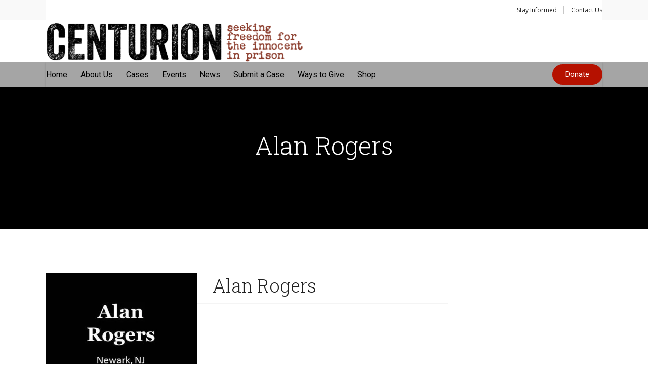

--- FILE ---
content_type: text/html; charset=UTF-8
request_url: https://centurion.org/cases/rogers-alan/
body_size: 35531
content:
<!DOCTYPE html>
<html lang="en-US">
<head>
    	
        <meta charset="UTF-8"/>
        <link rel="profile" href="http://gmpg.org/xfn/11"/>
        
                <meta name="viewport" content="width=device-width,initial-scale=1,user-scalable=no">
        
	<title>Alan Rogers &#8211; Centurion</title>
<script type="application/javascript">var edgtCoreAjaxUrl = "https://centurion.org/wp-admin/admin-ajax.php"</script><script type="application/javascript">var EdgefAjaxUrl = "https://centurion.org/wp-admin/admin-ajax.php"</script><meta name='robots' content='max-image-preview:large' />
<script>window._wca = window._wca || [];</script>
<link rel='dns-prefetch' href='//maps.google.com' />
<link rel='dns-prefetch' href='//stats.wp.com' />
<link rel='dns-prefetch' href='//fonts.googleapis.com' />
<link rel='preconnect' href='//i0.wp.com' />
<link rel='preconnect' href='//c0.wp.com' />
<link rel="alternate" type="application/rss+xml" title="Centurion &raquo; Feed" href="https://centurion.org/feed/" />
<link rel="alternate" title="oEmbed (JSON)" type="application/json+oembed" href="https://centurion.org/wp-json/oembed/1.0/embed?url=https%3A%2F%2Fcenturion.org%2Fcases%2Frogers-alan%2F" />
<link rel="alternate" title="oEmbed (XML)" type="text/xml+oembed" href="https://centurion.org/wp-json/oembed/1.0/embed?url=https%3A%2F%2Fcenturion.org%2Fcases%2Frogers-alan%2F&#038;format=xml" />
<style id='wp-img-auto-sizes-contain-inline-css' type='text/css'>
img:is([sizes=auto i],[sizes^="auto," i]){contain-intrinsic-size:3000px 1500px}
/*# sourceURL=wp-img-auto-sizes-contain-inline-css */
</style>
<link rel='stylesheet' id='givewp-campaign-blocks-fonts-css' href='https://fonts.googleapis.com/css2?family=Inter%3Awght%40400%3B500%3B600%3B700&#038;display=swap&#038;ver=659642585f388f034c9ab54a8f412a4c' type='text/css' media='all' />
<style id='wp-emoji-styles-inline-css' type='text/css'>

	img.wp-smiley, img.emoji {
		display: inline !important;
		border: none !important;
		box-shadow: none !important;
		height: 1em !important;
		width: 1em !important;
		margin: 0 0.07em !important;
		vertical-align: -0.1em !important;
		background: none !important;
		padding: 0 !important;
	}
/*# sourceURL=wp-emoji-styles-inline-css */
</style>
<link rel='stylesheet' id='wp-block-library-css' href='https://c0.wp.com/c/6.9/wp-includes/css/dist/block-library/style.min.css' type='text/css' media='all' />
<style id='classic-theme-styles-inline-css' type='text/css'>
/*! This file is auto-generated */
.wp-block-button__link{color:#fff;background-color:#32373c;border-radius:9999px;box-shadow:none;text-decoration:none;padding:calc(.667em + 2px) calc(1.333em + 2px);font-size:1.125em}.wp-block-file__button{background:#32373c;color:#fff;text-decoration:none}
/*# sourceURL=/wp-includes/css/classic-themes.min.css */
</style>
<link rel='stylesheet' id='create-block-document-block-css' href='https://centurion.org/wp-content/plugins/document/build/style-index.css?ver=1669210759' type='text/css' media='all' />
<style id='givewp-campaign-comments-block-style-inline-css' type='text/css'>
.givewp-campaign-comment-block-card{display:flex;gap:var(--givewp-spacing-3);padding:var(--givewp-spacing-4) 0}.givewp-campaign-comment-block-card__avatar{align-items:center;border-radius:50%;display:flex;height:40px;justify-content:center;width:40px}.givewp-campaign-comment-block-card__avatar img{align-items:center;border-radius:50%;display:flex;height:auto;justify-content:center;min-width:40px;width:100%}.givewp-campaign-comment-block-card__donor-name{color:var(--givewp-neutral-700);font-size:1rem;font-weight:600;line-height:1.5;margin:0;text-align:left}.givewp-campaign-comment-block-card__details{align-items:center;color:var(--givewp-neutral-400);display:flex;font-size:.875rem;font-weight:500;gap:var(--givewp-spacing-2);height:auto;line-height:1.43;margin:2px 0 var(--givewp-spacing-3) 0;text-align:left}.givewp-campaign-comment-block-card__comment{color:var(--givewp-neutral-700);font-size:1rem;line-height:1.5;margin:0;text-align:left}.givewp-campaign-comment-block-card__read-more{background:none;border:none;color:var(--givewp-blue-500);cursor:pointer;font-size:.875rem;line-height:1.43;outline:none;padding:0}
.givewp-campaign-comments-block-empty-state{align-items:center;background-color:var(--givewp-shades-white);border:1px solid var(--givewp-neutral-50);border-radius:.5rem;display:flex;flex-direction:column;justify-content:center;padding:var(--givewp-spacing-6)}.givewp-campaign-comments-block-empty-state__details{align-items:center;display:flex;flex-direction:column;gap:var(--givewp-spacing-1);justify-content:center;margin:.875rem 0}.givewp-campaign-comments-block-empty-state__title{color:var(--givewp-neutral-700);font-size:1rem;font-weight:500;margin:0}.givewp-campaign-comments-block-empty-state__description{color:var(--givewp-neutral-700);font-size:.875rem;line-height:1.43;margin:0}
.givewp-campaign-comment-block{background-color:var(--givewp-shades-white);display:flex;flex-direction:column;gap:var(--givewp-spacing-2);padding:var(--givewp-spacing-6) 0}.givewp-campaign-comment-block__title{color:var(--givewp-neutral-900);font-size:18px;font-weight:600;line-height:1.56;margin:0;text-align:left}.givewp-campaign-comment-block__cta{align-items:center;background-color:var(--givewp-neutral-50);border-radius:4px;color:var(--giewp-neutral-500);display:flex;font-size:14px;font-weight:600;gap:8px;height:36px;line-height:1.43;margin:0;padding:var(--givewp-spacing-2) var(--givewp-spacing-4);text-align:left}

/*# sourceURL=https://centurion.org/wp-content/plugins/give/build/campaignCommentsBlockApp.css */
</style>
<style id='givewp-campaign-cover-block-style-inline-css' type='text/css'>
.givewp-campaign-selector{border:1px solid #e5e7eb;border-radius:5px;box-shadow:0 2px 4px 0 rgba(0,0,0,.05);display:flex;flex-direction:column;gap:20px;padding:40px 24px}.givewp-campaign-selector__label{padding-bottom:16px}.givewp-campaign-selector__select input[type=text]:focus{border-color:transparent;box-shadow:0 0 0 1px transparent;outline:2px solid transparent}.givewp-campaign-selector__logo{align-self:center}.givewp-campaign-selector__open{background:#2271b1;border:none;border-radius:5px;color:#fff;cursor:pointer;padding:.5rem 1rem}.givewp-campaign-selector__submit{background-color:#27ae60;border:0;border-radius:5px;color:#fff;font-weight:700;outline:none;padding:1rem;text-align:center;transition:.2s;width:100%}.givewp-campaign-selector__submit:disabled{background-color:#f3f4f6;color:#9ca0af}.givewp-campaign-selector__submit:hover:not(:disabled){cursor:pointer;filter:brightness(1.2)}
.givewp-campaign-cover-block__button{align-items:center;border:1px solid #2271b1;border-radius:2px;color:#2271b1;display:flex;justify-content:center;margin-bottom:.5rem;min-height:32px;width:100%}.givewp-campaign-cover-block__image{border-radius:2px;display:flex;flex-grow:1;margin-bottom:.5rem;max-height:4.44rem;-o-object-fit:cover;object-fit:cover;width:100%}.givewp-campaign-cover-block__help-text{color:#4b5563;font-size:.75rem;font-stretch:normal;font-style:normal;font-weight:400;letter-spacing:normal;line-height:1.4;text-align:left}.givewp-campaign-cover-block__edit-campaign-link{align-items:center;display:inline-flex;font-size:.75rem;font-stretch:normal;font-style:normal;font-weight:400;gap:.125rem;line-height:1.4}.givewp-campaign-cover-block__edit-campaign-link svg{fill:currentColor;height:1.25rem;width:1.25rem}.givewp-campaign-cover-block-preview__image{align-items:center;display:flex;height:100%;justify-content:center;width:100%}

/*# sourceURL=https://centurion.org/wp-content/plugins/give/build/campaignCoverBlock.css */
</style>
<style id='givewp-campaign-donations-style-inline-css' type='text/css'>
.givewp-campaign-donations-block{padding:1.5rem 0}.givewp-campaign-donations-block *{font-family:Inter,sans-serif}.givewp-campaign-donations-block .givewp-campaign-donations-block__header{align-items:center;display:flex;justify-content:space-between;margin-bottom:.5rem}.givewp-campaign-donations-block .givewp-campaign-donations-block__title{color:var(--givewp-neutral-900);font-size:1.125rem;font-weight:600;line-height:1.56;margin:0}.givewp-campaign-donations-block .givewp-campaign-donations-block__donations{display:grid;gap:.5rem;margin:0;padding:0}.givewp-campaign-donations-block .givewp-campaign-donations-block__donation,.givewp-campaign-donations-block .givewp-campaign-donations-block__empty-state{background-color:var(--givewp-shades-white);border:1px solid var(--givewp-neutral-50);border-radius:.5rem;display:flex;padding:1rem}.givewp-campaign-donations-block .givewp-campaign-donations-block__donation{align-items:center;gap:.75rem}.givewp-campaign-donations-block .givewp-campaign-donations-block__donation-icon{align-items:center;display:flex}.givewp-campaign-donations-block .givewp-campaign-donations-block__donation-icon img{border-radius:100%;height:2.5rem;-o-object-fit:cover;object-fit:cover;width:2.5rem}.givewp-campaign-donations-block .givewp-campaign-donations-block__donation-info{display:flex;flex-direction:column;justify-content:center;row-gap:.25rem}.givewp-campaign-donations-block .givewp-campaign-donations-block__donation-description{color:var(--givewp-neutral-500);font-size:1rem;font-weight:500;line-height:1.5;margin:0}.givewp-campaign-donations-block .givewp-campaign-donations-block__donation-description strong{color:var(--givewp-neutral-700);font-weight:600}.givewp-campaign-donations-block .givewp-campaign-donations-block__donation-date{align-items:center;color:var(--givewp-neutral-400);display:flex;font-size:.875rem;font-weight:500;line-height:1.43}.givewp-campaign-donations-block .givewp-campaign-donations-block__donation-ribbon{align-items:center;border-radius:100%;color:#1f2937;display:flex;height:1.25rem;justify-content:center;margin-left:auto;width:1.25rem}.givewp-campaign-donations-block .givewp-campaign-donations-block__donation-ribbon[data-position="1"]{background-color:gold}.givewp-campaign-donations-block .givewp-campaign-donations-block__donation-ribbon[data-position="2"]{background-color:silver}.givewp-campaign-donations-block .givewp-campaign-donations-block__donation-ribbon[data-position="3"]{background-color:#cd7f32;color:#fffaf2}.givewp-campaign-donations-block .givewp-campaign-donations-block__donation-amount{color:var(--givewp-neutral-700);font-size:1.125rem;font-weight:600;line-height:1.56;margin-left:auto}.givewp-campaign-donations-block .givewp-campaign-donations-block__footer{display:flex;justify-content:center;margin-top:.5rem}.givewp-campaign-donations-block .givewp-campaign-donations-block__donate-button button.givewp-donation-form-modal__open,.givewp-campaign-donations-block .givewp-campaign-donations-block__empty-button button.givewp-donation-form-modal__open,.givewp-campaign-donations-block .givewp-campaign-donations-block__load-more-button{background:none!important;border:1px solid var(--givewp-primary-color);border-radius:.5rem;color:var(--givewp-primary-color)!important;font-size:.875rem;font-weight:600;line-height:1.43;padding:.25rem 1rem!important}.givewp-campaign-donations-block .givewp-campaign-donations-block__donate-button button.givewp-donation-form-modal__open:hover,.givewp-campaign-donations-block .givewp-campaign-donations-block__empty-button button.givewp-donation-form-modal__open:hover,.givewp-campaign-donations-block .givewp-campaign-donations-block__load-more-button:hover{background:var(--givewp-primary-color)!important;color:var(--givewp-shades-white)!important}.givewp-campaign-donations-block .givewp-campaign-donations-block__empty-state{align-items:center;flex-direction:column;padding:1.5rem}.givewp-campaign-donations-block .givewp-campaign-donations-block__empty-description,.givewp-campaign-donations-block .givewp-campaign-donations-block__empty-title{color:var(--givewp-neutral-700);margin:0}.givewp-campaign-donations-block .givewp-campaign-donations-block__empty-title{font-size:1rem;font-weight:500;line-height:1.5}.givewp-campaign-donations-block .givewp-campaign-donations-block__empty-description{font-size:.875rem;line-height:1.43;margin-top:.25rem}.givewp-campaign-donations-block .givewp-campaign-donations-block__empty-icon{color:var(--givewp-secondary-color);margin-bottom:.875rem;order:-1}.givewp-campaign-donations-block .givewp-campaign-donations-block__empty-button{margin-top:.875rem}.givewp-campaign-donations-block .givewp-campaign-donations-block__empty-button button.givewp-donation-form-modal__open{border-radius:.25rem;padding:.5rem 1rem!important}

/*# sourceURL=https://centurion.org/wp-content/plugins/give/build/campaignDonationsBlockApp.css */
</style>
<style id='givewp-campaign-donors-style-inline-css' type='text/css'>
.givewp-campaign-donors-block{padding:1.5rem 0}.givewp-campaign-donors-block *{font-family:Inter,sans-serif}.givewp-campaign-donors-block .givewp-campaign-donors-block__header{align-items:center;display:flex;justify-content:space-between;margin-bottom:.5rem}.givewp-campaign-donors-block .givewp-campaign-donors-block__title{color:var(--givewp-neutral-900);font-size:1.125rem;font-weight:600;line-height:1.56;margin:0}.givewp-campaign-donors-block .givewp-campaign-donors-block__donors{display:grid;gap:.5rem;margin:0;padding:0}.givewp-campaign-donors-block .givewp-campaign-donors-block__donor,.givewp-campaign-donors-block .givewp-campaign-donors-block__empty-state{background-color:var(--givewp-shades-white);border:1px solid var(--givewp-neutral-50);border-radius:.5rem;display:flex;padding:1rem}.givewp-campaign-donors-block .givewp-campaign-donors-block__donor{align-items:center;gap:.75rem}.givewp-campaign-donors-block .givewp-campaign-donors-block__donor-avatar{align-items:center;display:flex}.givewp-campaign-donors-block .givewp-campaign-donors-block__donor-avatar img{border-radius:100%;height:2.5rem;-o-object-fit:cover;object-fit:cover;width:2.5rem}.givewp-campaign-donors-block .givewp-campaign-donors-block__donor-info{align-items:center;display:flex;flex-wrap:wrap;row-gap:.25rem}.givewp-campaign-donors-block .givewp-campaign-donors-block__donor-name{color:var(--givewp-neutral-900);font-size:1rem;font-weight:600;line-height:1.5;margin:0}.givewp-campaign-donors-block .givewp-campaign-donors-block__donor-date{align-items:center;color:var(--givewp-neutral-400);display:flex;font-size:.875rem;font-weight:500;line-height:1.43}.givewp-campaign-donors-block .givewp-campaign-donors-block__donor-date:before{background:var(--givewp-neutral-100);border-radius:100%;content:"";display:block;height:.25rem;margin:0 .5rem;width:.25rem}.givewp-campaign-donors-block .givewp-campaign-donors-block__donor-ribbon{align-items:center;border-radius:100%;color:#1f2937;display:flex;height:1.25rem;justify-content:center;margin-left:.5rem;width:1.25rem}.givewp-campaign-donors-block .givewp-campaign-donors-block__donor-ribbon[data-position="1"]{background-color:gold}.givewp-campaign-donors-block .givewp-campaign-donors-block__donor-ribbon[data-position="2"]{background-color:silver}.givewp-campaign-donors-block .givewp-campaign-donors-block__donor-ribbon[data-position="3"]{background-color:#cd7f32;color:#fffaf2}.givewp-campaign-donors-block .givewp-campaign-donors-block__donor-company{color:var(--givewp-neutral-400);display:flex;flex:0 0 100%;font-size:.875rem;font-weight:500;line-height:1.43}.givewp-campaign-donors-block .givewp-campaign-donors-block__donor-amount{color:var(--givewp-neutral-700);font-size:1.125rem;font-weight:600;line-height:1.56;margin-left:auto}.givewp-campaign-donors-block .givewp-campaign-donors-block__footer{display:flex;justify-content:center;margin-top:.5rem}.givewp-campaign-donors-block .givewp-campaign-donors-block__donate-button button.givewp-donation-form-modal__open,.givewp-campaign-donors-block .givewp-campaign-donors-block__empty-button button.givewp-donation-form-modal__open,.givewp-campaign-donors-block .givewp-campaign-donors-block__load-more-button{background:none!important;border:1px solid var(--givewp-primary-color);border-radius:.5rem;color:var(--givewp-primary-color)!important;font-size:.875rem;font-weight:600;line-height:1.43;padding:.25rem 1rem!important}.givewp-campaign-donors-block .givewp-campaign-donors-block__donate-button button.givewp-donation-form-modal__open:hover,.givewp-campaign-donors-block .givewp-campaign-donors-block__empty-button button.givewp-donation-form-modal__open:hover,.givewp-campaign-donors-block .givewp-campaign-donors-block__load-more-button:hover{background:var(--givewp-primary-color)!important;color:var(--givewp-shades-white)!important}.givewp-campaign-donors-block .givewp-campaign-donors-block__empty-state{align-items:center;flex-direction:column;padding:1.5rem}.givewp-campaign-donors-block .givewp-campaign-donors-block__empty-description,.givewp-campaign-donors-block .givewp-campaign-donors-block__empty-title{color:var(--givewp-neutral-700);margin:0}.givewp-campaign-donors-block .givewp-campaign-donors-block__empty-title{font-size:1rem;font-weight:500;line-height:1.5}.givewp-campaign-donors-block .givewp-campaign-donors-block__empty-description{font-size:.875rem;line-height:1.43;margin-top:.25rem}.givewp-campaign-donors-block .givewp-campaign-donors-block__empty-icon{color:var(--givewp-secondary-color);margin-bottom:.875rem;order:-1}.givewp-campaign-donors-block .givewp-campaign-donors-block__empty-button{margin-top:.875rem}.givewp-campaign-donors-block .givewp-campaign-donors-block__empty-button button.givewp-donation-form-modal__open{border-radius:.25rem;padding:.5rem 1rem!important}

/*# sourceURL=https://centurion.org/wp-content/plugins/give/build/campaignDonorsBlockApp.css */
</style>
<style id='givewp-campaign-form-style-inline-css' type='text/css'>
.givewp-donation-form-modal{outline:none;overflow-y:scroll;padding:1rem;width:100%}.givewp-donation-form-modal[data-entering=true]{animation:modal-fade .3s,modal-zoom .6s}@keyframes modal-fade{0%{opacity:0}to{opacity:1}}@keyframes modal-zoom{0%{transform:scale(.8)}to{transform:scale(1)}}.givewp-donation-form-modal__overlay{align-items:center;background:rgba(0,0,0,.7);display:flex;flex-direction:column;height:var(--visual-viewport-height);justify-content:center;left:0;position:fixed;top:0;width:100vw;z-index:100}.givewp-donation-form-modal__overlay[data-loading=true]{display:none}.givewp-donation-form-modal__overlay[data-entering=true]{animation:modal-fade .3s}.givewp-donation-form-modal__overlay[data-exiting=true]{animation:modal-fade .15s ease-in reverse}.givewp-donation-form-modal__open__spinner{left:50%;line-height:1;position:absolute;top:50%;transform:translate(-50%,-50%);z-index:100}.givewp-donation-form-modal__open{position:relative}.givewp-donation-form-modal__close{background:#e7e8ed;border:1px solid transparent;border-radius:50%;cursor:pointer;display:flex;padding:.75rem;position:fixed;right:25px;top:25px;transition:.2s;width:-moz-fit-content;width:fit-content;z-index:999}.givewp-donation-form-modal__close svg{height:1rem;width:1rem}.givewp-donation-form-modal__close:active,.givewp-donation-form-modal__close:focus,.givewp-donation-form-modal__close:hover{background-color:#caccd7;border:1px solid #caccd7}.admin-bar .givewp-donation-form-modal{margin-top:32px}.admin-bar .givewp-donation-form-modal__close{top:57px}
.givewp-entity-selector{border:1px solid #e5e7eb;border-radius:5px;box-shadow:0 2px 4px 0 rgba(0,0,0,.05);display:flex;flex-direction:column;gap:20px;padding:40px 24px}.givewp-entity-selector__label{padding-bottom:16px}.givewp-entity-selector__select input[type=text]:focus{border-color:transparent;box-shadow:0 0 0 1px transparent;outline:2px solid transparent}.givewp-entity-selector__logo{align-self:center}.givewp-entity-selector__open{background:#2271b1;border:none;border-radius:5px;color:#fff;cursor:pointer;padding:.5rem 1rem}.givewp-entity-selector__submit{background-color:#27ae60;border:0;border-radius:5px;color:#fff;font-weight:700;outline:none;padding:1rem;text-align:center;transition:.2s;width:100%}.givewp-entity-selector__submit:disabled{background-color:#f3f4f6;color:#9ca0af}.givewp-entity-selector__submit:hover:not(:disabled){cursor:pointer;filter:brightness(1.2)}
.givewp-campaign-selector{border:1px solid #e5e7eb;border-radius:5px;box-shadow:0 2px 4px 0 rgba(0,0,0,.05);display:flex;flex-direction:column;gap:20px;padding:40px 24px}.givewp-campaign-selector__label{padding-bottom:16px}.givewp-campaign-selector__select input[type=text]:focus{border-color:transparent;box-shadow:0 0 0 1px transparent;outline:2px solid transparent}.givewp-campaign-selector__logo{align-self:center}.givewp-campaign-selector__open{background:#2271b1;border:none;border-radius:5px;color:#fff;cursor:pointer;padding:.5rem 1rem}.givewp-campaign-selector__submit{background-color:#27ae60;border:0;border-radius:5px;color:#fff;font-weight:700;outline:none;padding:1rem;text-align:center;transition:.2s;width:100%}.givewp-campaign-selector__submit:disabled{background-color:#f3f4f6;color:#9ca0af}.givewp-campaign-selector__submit:hover:not(:disabled){cursor:pointer;filter:brightness(1.2)}
.givewp-donation-form-link,.givewp-donation-form-modal__open{background:var(--givewp-primary-color,#2271b1);border:none;border-radius:5px;color:#fff;cursor:pointer;font-family:-apple-system,BlinkMacSystemFont,Segoe UI,Roboto,Oxygen-Sans,Ubuntu,Cantarell,Helvetica Neue,sans-serif;font-size:1rem;font-weight:500!important;line-height:1.5;padding:.75rem 1.25rem!important;text-decoration:none!important;transition:all .2s ease;width:100%}.givewp-donation-form-link:active,.givewp-donation-form-link:focus,.givewp-donation-form-link:focus-visible,.givewp-donation-form-link:hover,.givewp-donation-form-modal__open:active,.givewp-donation-form-modal__open:focus,.givewp-donation-form-modal__open:focus-visible,.givewp-donation-form-modal__open:hover{background-color:color-mix(in srgb,var(--givewp-primary-color,#2271b1),#000 20%)}.components-input-control__label{width:100%}.wp-block-givewp-campaign-form{position:relative}.wp-block-givewp-campaign-form form[id*=give-form] #give-gateway-radio-list>li input[type=radio]{display:inline-block}.wp-block-givewp-campaign-form iframe{pointer-events:none;width:100%!important}.give-change-donation-form-btn svg{margin-top:3px}.givewp-default-form-toggle{margin-top:var(--givewp-spacing-4)}

/*# sourceURL=https://centurion.org/wp-content/plugins/give/build/campaignFormBlock.css */
</style>
<style id='givewp-campaign-goal-style-inline-css' type='text/css'>
.givewp-campaign-goal{display:flex;flex-direction:column;gap:.5rem;padding-bottom:1rem}.givewp-campaign-goal__container{display:flex;flex-direction:row;justify-content:space-between}.givewp-campaign-goal__container-item{display:flex;flex-direction:column;gap:.2rem}.givewp-campaign-goal__container-item span{color:var(--givewp-neutral-500);font-size:12px;font-weight:600;letter-spacing:.48px;line-height:1.5;text-transform:uppercase}.givewp-campaign-goal__container-item strong{color:var(--givewp-neutral-900);font-size:20px;font-weight:600;line-height:1.6}.givewp-campaign-goal__progress-bar{display:flex}.givewp-campaign-goal__progress-bar-container{background-color:#f2f2f2;border-radius:14px;box-shadow:inset 0 1px 4px 0 rgba(0,0,0,.09);display:flex;flex-grow:1;height:8px}.givewp-campaign-goal__progress-bar-progress{background:var(--givewp-secondary-color,#2d802f);border-radius:14px;box-shadow:inset 0 1px 4px 0 rgba(0,0,0,.09);display:flex;height:8px}

/*# sourceURL=https://centurion.org/wp-content/plugins/give/build/campaignGoalBlockApp.css */
</style>
<style id='givewp-campaign-stats-block-style-inline-css' type='text/css'>
.givewp-campaign-stats-block span{color:var(--givewp-neutral-500);display:block;font-size:12px;font-weight:600;letter-spacing:.48px;line-height:1.5;margin-bottom:2px;text-align:left;text-transform:uppercase}.givewp-campaign-stats-block strong{color:var(--givewp-neutral-900);font-size:20px;font-weight:600;letter-spacing:normal;line-height:1.6}

/*# sourceURL=https://centurion.org/wp-content/plugins/give/build/campaignStatsBlockApp.css */
</style>
<style id='givewp-campaign-donate-button-style-inline-css' type='text/css'>
.givewp-donation-form-link,.givewp-donation-form-modal__open{background:var(--givewp-primary-color,#2271b1);border:none;border-radius:5px;color:#fff;cursor:pointer;font-family:-apple-system,BlinkMacSystemFont,Segoe UI,Roboto,Oxygen-Sans,Ubuntu,Cantarell,Helvetica Neue,sans-serif;font-size:1rem;font-weight:500!important;line-height:1.5;padding:.75rem 1.25rem!important;text-decoration:none!important;transition:all .2s ease;width:100%}.givewp-donation-form-link:active,.givewp-donation-form-link:focus,.givewp-donation-form-link:focus-visible,.givewp-donation-form-link:hover,.givewp-donation-form-modal__open:active,.givewp-donation-form-modal__open:focus,.givewp-donation-form-modal__open:focus-visible,.givewp-donation-form-modal__open:hover{background-color:color-mix(in srgb,var(--givewp-primary-color,#2271b1),#000 20%)}.give-change-donation-form-btn svg{margin-top:3px}.givewp-default-form-toggle{margin-top:var(--givewp-spacing-4)}

/*# sourceURL=https://centurion.org/wp-content/plugins/give/build/campaignDonateButtonBlockApp.css */
</style>
<link rel='stylesheet' id='wp-components-css' href='https://c0.wp.com/c/6.9/wp-includes/css/dist/components/style.min.css' type='text/css' media='all' />
<link rel='stylesheet' id='wp-preferences-css' href='https://c0.wp.com/c/6.9/wp-includes/css/dist/preferences/style.min.css' type='text/css' media='all' />
<link rel='stylesheet' id='wp-block-editor-css' href='https://c0.wp.com/c/6.9/wp-includes/css/dist/block-editor/style.min.css' type='text/css' media='all' />
<link rel='stylesheet' id='popup-maker-block-library-style-css' href='https://centurion.org/wp-content/plugins/popup-maker/dist/packages/block-library-style.css?ver=dbea705cfafe089d65f1' type='text/css' media='all' />
<link rel='stylesheet' id='mediaelement-css' href='https://c0.wp.com/c/6.9/wp-includes/js/mediaelement/mediaelementplayer-legacy.min.css' type='text/css' media='all' />
<link rel='stylesheet' id='wp-mediaelement-css' href='https://c0.wp.com/c/6.9/wp-includes/js/mediaelement/wp-mediaelement.min.css' type='text/css' media='all' />
<style id='jetpack-sharing-buttons-style-inline-css' type='text/css'>
.jetpack-sharing-buttons__services-list{display:flex;flex-direction:row;flex-wrap:wrap;gap:0;list-style-type:none;margin:5px;padding:0}.jetpack-sharing-buttons__services-list.has-small-icon-size{font-size:12px}.jetpack-sharing-buttons__services-list.has-normal-icon-size{font-size:16px}.jetpack-sharing-buttons__services-list.has-large-icon-size{font-size:24px}.jetpack-sharing-buttons__services-list.has-huge-icon-size{font-size:36px}@media print{.jetpack-sharing-buttons__services-list{display:none!important}}.editor-styles-wrapper .wp-block-jetpack-sharing-buttons{gap:0;padding-inline-start:0}ul.jetpack-sharing-buttons__services-list.has-background{padding:1.25em 2.375em}
/*# sourceURL=https://centurion.org/wp-content/plugins/jetpack/_inc/blocks/sharing-buttons/view.css */
</style>
<style id='global-styles-inline-css' type='text/css'>
:root{--wp--preset--aspect-ratio--square: 1;--wp--preset--aspect-ratio--4-3: 4/3;--wp--preset--aspect-ratio--3-4: 3/4;--wp--preset--aspect-ratio--3-2: 3/2;--wp--preset--aspect-ratio--2-3: 2/3;--wp--preset--aspect-ratio--16-9: 16/9;--wp--preset--aspect-ratio--9-16: 9/16;--wp--preset--color--black: #000000;--wp--preset--color--cyan-bluish-gray: #abb8c3;--wp--preset--color--white: #ffffff;--wp--preset--color--pale-pink: #f78da7;--wp--preset--color--vivid-red: #cf2e2e;--wp--preset--color--luminous-vivid-orange: #ff6900;--wp--preset--color--luminous-vivid-amber: #fcb900;--wp--preset--color--light-green-cyan: #7bdcb5;--wp--preset--color--vivid-green-cyan: #00d084;--wp--preset--color--pale-cyan-blue: #8ed1fc;--wp--preset--color--vivid-cyan-blue: #0693e3;--wp--preset--color--vivid-purple: #9b51e0;--wp--preset--gradient--vivid-cyan-blue-to-vivid-purple: linear-gradient(135deg,rgb(6,147,227) 0%,rgb(155,81,224) 100%);--wp--preset--gradient--light-green-cyan-to-vivid-green-cyan: linear-gradient(135deg,rgb(122,220,180) 0%,rgb(0,208,130) 100%);--wp--preset--gradient--luminous-vivid-amber-to-luminous-vivid-orange: linear-gradient(135deg,rgb(252,185,0) 0%,rgb(255,105,0) 100%);--wp--preset--gradient--luminous-vivid-orange-to-vivid-red: linear-gradient(135deg,rgb(255,105,0) 0%,rgb(207,46,46) 100%);--wp--preset--gradient--very-light-gray-to-cyan-bluish-gray: linear-gradient(135deg,rgb(238,238,238) 0%,rgb(169,184,195) 100%);--wp--preset--gradient--cool-to-warm-spectrum: linear-gradient(135deg,rgb(74,234,220) 0%,rgb(151,120,209) 20%,rgb(207,42,186) 40%,rgb(238,44,130) 60%,rgb(251,105,98) 80%,rgb(254,248,76) 100%);--wp--preset--gradient--blush-light-purple: linear-gradient(135deg,rgb(255,206,236) 0%,rgb(152,150,240) 100%);--wp--preset--gradient--blush-bordeaux: linear-gradient(135deg,rgb(254,205,165) 0%,rgb(254,45,45) 50%,rgb(107,0,62) 100%);--wp--preset--gradient--luminous-dusk: linear-gradient(135deg,rgb(255,203,112) 0%,rgb(199,81,192) 50%,rgb(65,88,208) 100%);--wp--preset--gradient--pale-ocean: linear-gradient(135deg,rgb(255,245,203) 0%,rgb(182,227,212) 50%,rgb(51,167,181) 100%);--wp--preset--gradient--electric-grass: linear-gradient(135deg,rgb(202,248,128) 0%,rgb(113,206,126) 100%);--wp--preset--gradient--midnight: linear-gradient(135deg,rgb(2,3,129) 0%,rgb(40,116,252) 100%);--wp--preset--font-size--small: 13px;--wp--preset--font-size--medium: 20px;--wp--preset--font-size--large: 36px;--wp--preset--font-size--x-large: 42px;--wp--preset--spacing--20: 0.44rem;--wp--preset--spacing--30: 0.67rem;--wp--preset--spacing--40: 1rem;--wp--preset--spacing--50: 1.5rem;--wp--preset--spacing--60: 2.25rem;--wp--preset--spacing--70: 3.38rem;--wp--preset--spacing--80: 5.06rem;--wp--preset--shadow--natural: 6px 6px 9px rgba(0, 0, 0, 0.2);--wp--preset--shadow--deep: 12px 12px 50px rgba(0, 0, 0, 0.4);--wp--preset--shadow--sharp: 6px 6px 0px rgba(0, 0, 0, 0.2);--wp--preset--shadow--outlined: 6px 6px 0px -3px rgb(255, 255, 255), 6px 6px rgb(0, 0, 0);--wp--preset--shadow--crisp: 6px 6px 0px rgb(0, 0, 0);}:where(.is-layout-flex){gap: 0.5em;}:where(.is-layout-grid){gap: 0.5em;}body .is-layout-flex{display: flex;}.is-layout-flex{flex-wrap: wrap;align-items: center;}.is-layout-flex > :is(*, div){margin: 0;}body .is-layout-grid{display: grid;}.is-layout-grid > :is(*, div){margin: 0;}:where(.wp-block-columns.is-layout-flex){gap: 2em;}:where(.wp-block-columns.is-layout-grid){gap: 2em;}:where(.wp-block-post-template.is-layout-flex){gap: 1.25em;}:where(.wp-block-post-template.is-layout-grid){gap: 1.25em;}.has-black-color{color: var(--wp--preset--color--black) !important;}.has-cyan-bluish-gray-color{color: var(--wp--preset--color--cyan-bluish-gray) !important;}.has-white-color{color: var(--wp--preset--color--white) !important;}.has-pale-pink-color{color: var(--wp--preset--color--pale-pink) !important;}.has-vivid-red-color{color: var(--wp--preset--color--vivid-red) !important;}.has-luminous-vivid-orange-color{color: var(--wp--preset--color--luminous-vivid-orange) !important;}.has-luminous-vivid-amber-color{color: var(--wp--preset--color--luminous-vivid-amber) !important;}.has-light-green-cyan-color{color: var(--wp--preset--color--light-green-cyan) !important;}.has-vivid-green-cyan-color{color: var(--wp--preset--color--vivid-green-cyan) !important;}.has-pale-cyan-blue-color{color: var(--wp--preset--color--pale-cyan-blue) !important;}.has-vivid-cyan-blue-color{color: var(--wp--preset--color--vivid-cyan-blue) !important;}.has-vivid-purple-color{color: var(--wp--preset--color--vivid-purple) !important;}.has-black-background-color{background-color: var(--wp--preset--color--black) !important;}.has-cyan-bluish-gray-background-color{background-color: var(--wp--preset--color--cyan-bluish-gray) !important;}.has-white-background-color{background-color: var(--wp--preset--color--white) !important;}.has-pale-pink-background-color{background-color: var(--wp--preset--color--pale-pink) !important;}.has-vivid-red-background-color{background-color: var(--wp--preset--color--vivid-red) !important;}.has-luminous-vivid-orange-background-color{background-color: var(--wp--preset--color--luminous-vivid-orange) !important;}.has-luminous-vivid-amber-background-color{background-color: var(--wp--preset--color--luminous-vivid-amber) !important;}.has-light-green-cyan-background-color{background-color: var(--wp--preset--color--light-green-cyan) !important;}.has-vivid-green-cyan-background-color{background-color: var(--wp--preset--color--vivid-green-cyan) !important;}.has-pale-cyan-blue-background-color{background-color: var(--wp--preset--color--pale-cyan-blue) !important;}.has-vivid-cyan-blue-background-color{background-color: var(--wp--preset--color--vivid-cyan-blue) !important;}.has-vivid-purple-background-color{background-color: var(--wp--preset--color--vivid-purple) !important;}.has-black-border-color{border-color: var(--wp--preset--color--black) !important;}.has-cyan-bluish-gray-border-color{border-color: var(--wp--preset--color--cyan-bluish-gray) !important;}.has-white-border-color{border-color: var(--wp--preset--color--white) !important;}.has-pale-pink-border-color{border-color: var(--wp--preset--color--pale-pink) !important;}.has-vivid-red-border-color{border-color: var(--wp--preset--color--vivid-red) !important;}.has-luminous-vivid-orange-border-color{border-color: var(--wp--preset--color--luminous-vivid-orange) !important;}.has-luminous-vivid-amber-border-color{border-color: var(--wp--preset--color--luminous-vivid-amber) !important;}.has-light-green-cyan-border-color{border-color: var(--wp--preset--color--light-green-cyan) !important;}.has-vivid-green-cyan-border-color{border-color: var(--wp--preset--color--vivid-green-cyan) !important;}.has-pale-cyan-blue-border-color{border-color: var(--wp--preset--color--pale-cyan-blue) !important;}.has-vivid-cyan-blue-border-color{border-color: var(--wp--preset--color--vivid-cyan-blue) !important;}.has-vivid-purple-border-color{border-color: var(--wp--preset--color--vivid-purple) !important;}.has-vivid-cyan-blue-to-vivid-purple-gradient-background{background: var(--wp--preset--gradient--vivid-cyan-blue-to-vivid-purple) !important;}.has-light-green-cyan-to-vivid-green-cyan-gradient-background{background: var(--wp--preset--gradient--light-green-cyan-to-vivid-green-cyan) !important;}.has-luminous-vivid-amber-to-luminous-vivid-orange-gradient-background{background: var(--wp--preset--gradient--luminous-vivid-amber-to-luminous-vivid-orange) !important;}.has-luminous-vivid-orange-to-vivid-red-gradient-background{background: var(--wp--preset--gradient--luminous-vivid-orange-to-vivid-red) !important;}.has-very-light-gray-to-cyan-bluish-gray-gradient-background{background: var(--wp--preset--gradient--very-light-gray-to-cyan-bluish-gray) !important;}.has-cool-to-warm-spectrum-gradient-background{background: var(--wp--preset--gradient--cool-to-warm-spectrum) !important;}.has-blush-light-purple-gradient-background{background: var(--wp--preset--gradient--blush-light-purple) !important;}.has-blush-bordeaux-gradient-background{background: var(--wp--preset--gradient--blush-bordeaux) !important;}.has-luminous-dusk-gradient-background{background: var(--wp--preset--gradient--luminous-dusk) !important;}.has-pale-ocean-gradient-background{background: var(--wp--preset--gradient--pale-ocean) !important;}.has-electric-grass-gradient-background{background: var(--wp--preset--gradient--electric-grass) !important;}.has-midnight-gradient-background{background: var(--wp--preset--gradient--midnight) !important;}.has-small-font-size{font-size: var(--wp--preset--font-size--small) !important;}.has-medium-font-size{font-size: var(--wp--preset--font-size--medium) !important;}.has-large-font-size{font-size: var(--wp--preset--font-size--large) !important;}.has-x-large-font-size{font-size: var(--wp--preset--font-size--x-large) !important;}
:where(.wp-block-post-template.is-layout-flex){gap: 1.25em;}:where(.wp-block-post-template.is-layout-grid){gap: 1.25em;}
:where(.wp-block-term-template.is-layout-flex){gap: 1.25em;}:where(.wp-block-term-template.is-layout-grid){gap: 1.25em;}
:where(.wp-block-columns.is-layout-flex){gap: 2em;}:where(.wp-block-columns.is-layout-grid){gap: 2em;}
:root :where(.wp-block-pullquote){font-size: 1.5em;line-height: 1.6;}
/*# sourceURL=global-styles-inline-css */
</style>
<link rel='stylesheet' id='contact-form-7-css' href='https://centurion.org/wp-content/plugins/contact-form-7/includes/css/styles.css?ver=6.1.4' type='text/css' media='all' />
<link rel='stylesheet' id='wp-gmap-embed-front-css-css' href='https://centurion.org/wp-content/plugins/gmap-embed/public/assets/css/front_custom_style.css?ver=1738866761' type='text/css' media='all' />
<style id='woocommerce-inline-inline-css' type='text/css'>
.woocommerce form .form-row .required { visibility: visible; }
/*# sourceURL=woocommerce-inline-inline-css */
</style>
<link rel='stylesheet' id='give-styles-css' href='https://centurion.org/wp-content/plugins/give/build/assets/dist/css/give.css?ver=4.13.2' type='text/css' media='all' />
<link rel='stylesheet' id='give-donation-summary-style-frontend-css' href='https://centurion.org/wp-content/plugins/give/build/assets/dist/css/give-donation-summary.css?ver=4.13.2' type='text/css' media='all' />
<link rel='stylesheet' id='givewp-design-system-foundation-css' href='https://centurion.org/wp-content/plugins/give/build/assets/dist/css/design-system/foundation.css?ver=1.2.0' type='text/css' media='all' />
<link rel='stylesheet' id='goodwish-edge-default-style-css' href='https://centurion.org/wp-content/themes/goodwish/style.css?ver=659642585f388f034c9ab54a8f412a4c' type='text/css' media='all' />
<link rel='stylesheet' id='goodwish-edge-child-style-css' href='https://centurion.org/wp-content/themes/goodwish-child/style.css?ver=659642585f388f034c9ab54a8f412a4c' type='text/css' media='all' />
<link rel='stylesheet' id='goodwish-edge-modules-plugins-css' href='https://centurion.org/wp-content/themes/goodwish/assets/css/plugins.min.css?ver=659642585f388f034c9ab54a8f412a4c' type='text/css' media='all' />
<link rel='stylesheet' id='goodwish-edge-modules-css' href='https://centurion.org/wp-content/themes/goodwish/assets/css/modules.min.css?ver=659642585f388f034c9ab54a8f412a4c' type='text/css' media='all' />
<style id='goodwish-edge-modules-inline-css' type='text/css'>
        /* generated in /home/centurion/public_html/wp-content/themes/goodwish/framework/modules/header/types/header-standard-extended.php headerPerPageStyles function */
.postid-13768.edgtf-header-standard-extended .edgtf-page-header .edgtf-menu-area .edgtf-grid .edgtf-vertical-align-containers { box-shadow: 0px 1px 3px rgba(0,0,0,0.15);}


/*# sourceURL=goodwish-edge-modules-inline-css */
</style>
<link rel='stylesheet' id='edgtf-font_awesome-css' href='https://centurion.org/wp-content/themes/goodwish/assets/css/font-awesome/css/font-awesome.min.css?ver=659642585f388f034c9ab54a8f412a4c' type='text/css' media='all' />
<link rel='stylesheet' id='edgtf-font_elegant-css' href='https://centurion.org/wp-content/themes/goodwish/assets/css/elegant-icons/style.min.css?ver=659642585f388f034c9ab54a8f412a4c' type='text/css' media='all' />
<link rel='stylesheet' id='edgtf-ico_moon-css' href='https://centurion.org/wp-content/themes/goodwish/assets/css/icomoon/css/icomoon.css?ver=659642585f388f034c9ab54a8f412a4c' type='text/css' media='all' />
<link rel='stylesheet' id='edgtf-ion_icons-css' href='https://centurion.org/wp-content/themes/goodwish/assets/css/ion-icons/css/ionicons.min.css?ver=659642585f388f034c9ab54a8f412a4c' type='text/css' media='all' />
<link rel='stylesheet' id='edgtf-linea_icons-css' href='https://centurion.org/wp-content/themes/goodwish/assets/css/linea-icons/style.css?ver=659642585f388f034c9ab54a8f412a4c' type='text/css' media='all' />
<link rel='stylesheet' id='edgtf-linear_icons-css' href='https://centurion.org/wp-content/themes/goodwish/assets/css/linear-icons/style.css?ver=659642585f388f034c9ab54a8f412a4c' type='text/css' media='all' />
<link rel='stylesheet' id='edgtf-simple_line_icons-css' href='https://centurion.org/wp-content/themes/goodwish/assets/css/simple-line-icons/simple-line-icons.css?ver=659642585f388f034c9ab54a8f412a4c' type='text/css' media='all' />
<link rel='stylesheet' id='edgtf-dripicons-css' href='https://centurion.org/wp-content/themes/goodwish/assets/css/dripicons/dripicons.css?ver=659642585f388f034c9ab54a8f412a4c' type='text/css' media='all' />
<link rel='stylesheet' id='goodwish-edge-blog-css' href='https://centurion.org/wp-content/themes/goodwish/assets/css/blog.min.css?ver=659642585f388f034c9ab54a8f412a4c' type='text/css' media='all' />
<link rel='stylesheet' id='goodwish-edge-style-dynamic-css' href='https://centurion.org/wp-content/themes/goodwish/assets/css/style_dynamic.css?ver=1745941873' type='text/css' media='all' />
<link rel='stylesheet' id='goodwish-edge-modules-responsive-css' href='https://centurion.org/wp-content/themes/goodwish/assets/css/modules-responsive.min.css?ver=659642585f388f034c9ab54a8f412a4c' type='text/css' media='all' />
<link rel='stylesheet' id='goodwish-edge-blog-responsive-css' href='https://centurion.org/wp-content/themes/goodwish/assets/css/blog-responsive.min.css?ver=659642585f388f034c9ab54a8f412a4c' type='text/css' media='all' />
<link rel='stylesheet' id='goodwish-edge-style-dynamic-responsive-css' href='https://centurion.org/wp-content/themes/goodwish/assets/css/style_dynamic_responsive.css?ver=1745941873' type='text/css' media='all' />
<link rel='stylesheet' id='js_composer_front-css' href='https://centurion.org/wp-content/plugins/js_composer/assets/css/js_composer.min.css?ver=8.2' type='text/css' media='all' />
<link rel='stylesheet' id='goodwish-edge-google-fonts-css' href='https://fonts.googleapis.com/css?family=Merriweather%3A100%2C100italic%2C200%2C200italic%2C300%2C300italic%2C400%2C400italic%2C500%2C500italic%2C600%2C600italic%2C700%2C700italic%2C800%2C800italic%2C900%2C900italic%7COpen+Sans%3A100%2C100italic%2C200%2C200italic%2C300%2C300italic%2C400%2C400italic%2C500%2C500italic%2C600%2C600italic%2C700%2C700italic%2C800%2C800italic%2C900%2C900italic%7CRoboto+Slab%3A100%2C100italic%2C200%2C200italic%2C300%2C300italic%2C400%2C400italic%2C500%2C500italic%2C600%2C600italic%2C700%2C700italic%2C800%2C800italic%2C900%2C900italic%7CRoboto%3A100%2C100italic%2C200%2C200italic%2C300%2C300italic%2C400%2C400italic%2C500%2C500italic%2C600%2C600italic%2C700%2C700italic%2C800%2C800italic%2C900%2C900italic&#038;subset=latin%2Clatin-ext&#038;ver=1.0.0' type='text/css' media='all' />
<link rel='stylesheet' id='select2-css' href='https://c0.wp.com/p/woocommerce/10.4.3/assets/css/select2.css' type='text/css' media='all' />
<link rel='stylesheet' id='edge-cpt-dashboard-style-css' href='https://centurion.org/wp-content/plugins/edge-cpt/core-dashboard/assets/css/core-dashboard.min.css?ver=659642585f388f034c9ab54a8f412a4c' type='text/css' media='all' />
<link rel='stylesheet' id='popup-maker-site-css' href='//centurion.org/wp-content/uploads/d40d510bcdc547b90a560bda73a3bd9c.css?generated=1756911965&#038;ver=1.21.5' type='text/css' media='all' />
<link rel='stylesheet' id='video-conferencing-with-zoom-api-css' href='https://centurion.org/wp-content/plugins/video-conferencing-with-zoom-api/assets/public/css/style.min.css?ver=4.6.5' type='text/css' media='all' />
<script type="text/javascript" src="https://c0.wp.com/c/6.9/wp-includes/js/jquery/jquery.min.js" id="jquery-core-js"></script>
<script type="text/javascript" src="https://c0.wp.com/c/6.9/wp-includes/js/jquery/jquery-migrate.min.js" id="jquery-migrate-js"></script>
<script type="text/javascript" src="https://centurion.org/wp-content/plugins/document/assets/pdfobject.min.js?ver=1" id="document-pdf-object-js"></script>
<script type="text/javascript" src="https://c0.wp.com/c/6.9/wp-includes/js/dist/hooks.min.js" id="wp-hooks-js"></script>
<script type="text/javascript" src="https://c0.wp.com/c/6.9/wp-includes/js/dist/i18n.min.js" id="wp-i18n-js"></script>
<script type="text/javascript" id="wp-i18n-js-after">
/* <![CDATA[ */
wp.i18n.setLocaleData( { 'text direction\u0004ltr': [ 'ltr' ] } );
//# sourceURL=wp-i18n-js-after
/* ]]> */
</script>
<script type="text/javascript" src="https://maps.google.com/maps/api/js?key=AIzaSyA_T3W3deX5FtKoKFJ7GYEG_4ZpVVgNcK0&amp;libraries=places&amp;language=en&amp;region=US&amp;callback=Function.prototype&amp;ver=659642585f388f034c9ab54a8f412a4c" id="wp-gmap-api-js"></script>
<script type="text/javascript" id="wp-gmap-api-js-after">
/* <![CDATA[ */
/* <![CDATA[ */

var wgm_status = {"l_api":"always","p_api":"N","i_p":true,"d_f_s_c":"N","d_s_v":"N","d_z_c":"N","d_p_c":"N","d_m_t_c":"N","d_m_w_z":"N","d_m_d":"N","d_m_d_c_z":"N","e_d_f_a_c":"N"};
/* ]]]]><![CDATA[> */
//# sourceURL=wp-gmap-api-js-after
/* ]]> */
</script>
<script type="text/javascript" src="https://c0.wp.com/p/woocommerce/10.4.3/assets/js/jquery-blockui/jquery.blockUI.min.js" id="wc-jquery-blockui-js" data-wp-strategy="defer"></script>
<script type="text/javascript" id="wc-add-to-cart-js-extra">
/* <![CDATA[ */
var wc_add_to_cart_params = {"ajax_url":"/wp-admin/admin-ajax.php","wc_ajax_url":"/?wc-ajax=%%endpoint%%","i18n_view_cart":"View cart","cart_url":"https://centurion.org/cart/","is_cart":"","cart_redirect_after_add":"no"};
//# sourceURL=wc-add-to-cart-js-extra
/* ]]> */
</script>
<script type="text/javascript" src="https://c0.wp.com/p/woocommerce/10.4.3/assets/js/frontend/add-to-cart.min.js" id="wc-add-to-cart-js" data-wp-strategy="defer"></script>
<script type="text/javascript" src="https://c0.wp.com/p/woocommerce/10.4.3/assets/js/js-cookie/js.cookie.min.js" id="wc-js-cookie-js" defer="defer" data-wp-strategy="defer"></script>
<script type="text/javascript" id="woocommerce-js-extra">
/* <![CDATA[ */
var woocommerce_params = {"ajax_url":"/wp-admin/admin-ajax.php","wc_ajax_url":"/?wc-ajax=%%endpoint%%","i18n_password_show":"Show password","i18n_password_hide":"Hide password"};
//# sourceURL=woocommerce-js-extra
/* ]]> */
</script>
<script type="text/javascript" src="https://c0.wp.com/p/woocommerce/10.4.3/assets/js/frontend/woocommerce.min.js" id="woocommerce-js" defer="defer" data-wp-strategy="defer"></script>
<script type="text/javascript" id="give-js-extra">
/* <![CDATA[ */
var give_global_vars = {"ajaxurl":"https://centurion.org/wp-admin/admin-ajax.php","checkout_nonce":"689a966dc5","currency":"USD","currency_sign":"$","currency_pos":"before","thousands_separator":",","decimal_separator":".","no_gateway":"Please select a payment method.","bad_minimum":"The minimum custom donation amount for this form is","bad_maximum":"The maximum custom donation amount for this form is","general_loading":"Loading...","purchase_loading":"Please Wait...","textForOverlayScreen":"\u003Ch3\u003EProcessing...\u003C/h3\u003E\u003Cp\u003EThis will only take a second!\u003C/p\u003E","number_decimals":"2","is_test_mode":"","give_version":"4.13.2","magnific_options":{"main_class":"give-modal","close_on_bg_click":false},"form_translation":{"payment-mode":"Please select payment mode.","give_first":"Please enter your first name.","give_last":"Please enter your last name.","give_email":"Please enter a valid email address.","give_user_login":"Invalid email address or username.","give_user_pass":"Enter a password.","give_user_pass_confirm":"Enter the password confirmation.","give_agree_to_terms":"You must agree to the terms and conditions."},"confirm_email_sent_message":"Please check your email and click on the link to access your complete donation history.","ajax_vars":{"ajaxurl":"https://centurion.org/wp-admin/admin-ajax.php","ajaxNonce":"c9f2c0fdc2","loading":"Loading","select_option":"Please select an option","default_gateway":"paypal","permalinks":"1","number_decimals":2},"cookie_hash":"8ef50a830d7d30228ef91f81320d4b23","session_nonce_cookie_name":"wp-give_session_reset_nonce_8ef50a830d7d30228ef91f81320d4b23","session_cookie_name":"wp-give_session_8ef50a830d7d30228ef91f81320d4b23","delete_session_nonce_cookie":"0"};
var giveApiSettings = {"root":"https://centurion.org/wp-json/give-api/v2/","rest_base":"give-api/v2"};
//# sourceURL=give-js-extra
/* ]]> */
</script>
<script type="text/javascript" src="https://centurion.org/wp-content/plugins/give/build/assets/dist/js/give.js?ver=8540f4f50a2032d9c5b5" id="give-js"></script>
<script type="text/javascript" src="https://centurion.org/wp-content/plugins/js_composer/assets/js/vendors/woocommerce-add-to-cart.js?ver=8.2" id="vc_woocommerce-add-to-cart-js-js"></script>
<script type="text/javascript" id="WCPAY_ASSETS-js-extra">
/* <![CDATA[ */
var wcpayAssets = {"url":"https://centurion.org/wp-content/plugins/woocommerce-payments/dist/"};
//# sourceURL=WCPAY_ASSETS-js-extra
/* ]]> */
</script>
<script type="text/javascript" src="https://c0.wp.com/p/woocommerce/10.4.3/assets/js/select2/select2.full.min.js" id="wc-select2-js" defer="defer" data-wp-strategy="defer"></script>
<script type="text/javascript" src="https://stats.wp.com/s-202605.js" id="woocommerce-analytics-js" defer="defer" data-wp-strategy="defer"></script>
<script type="text/javascript" id="wc-cart-fragments-js-extra">
/* <![CDATA[ */
var wc_cart_fragments_params = {"ajax_url":"/wp-admin/admin-ajax.php","wc_ajax_url":"/?wc-ajax=%%endpoint%%","cart_hash_key":"wc_cart_hash_cb5daf723dd5ef1af373737d07331b90","fragment_name":"wc_fragments_cb5daf723dd5ef1af373737d07331b90","request_timeout":"5000"};
//# sourceURL=wc-cart-fragments-js-extra
/* ]]> */
</script>
<script type="text/javascript" src="https://c0.wp.com/p/woocommerce/10.4.3/assets/js/frontend/cart-fragments.min.js" id="wc-cart-fragments-js" defer="defer" data-wp-strategy="defer"></script>
<script></script><link rel="https://api.w.org/" href="https://centurion.org/wp-json/" /><link rel="alternate" title="JSON" type="application/json" href="https://centurion.org/wp-json/wp/v2/give_forms/13768" /><link rel="EditURI" type="application/rsd+xml" title="RSD" href="https://centurion.org/xmlrpc.php?rsd" />

<link rel="canonical" href="https://centurion.org/cases/rogers-alan/" />
<link rel='shortlink' href='https://centurion.org/?p=13768' />
<script type="text/javascript">
(function(url){
	if(/(?:Chrome\/26\.0\.1410\.63 Safari\/537\.31|WordfenceTestMonBot)/.test(navigator.userAgent)){ return; }
	var addEvent = function(evt, handler) {
		if (window.addEventListener) {
			document.addEventListener(evt, handler, false);
		} else if (window.attachEvent) {
			document.attachEvent('on' + evt, handler);
		}
	};
	var removeEvent = function(evt, handler) {
		if (window.removeEventListener) {
			document.removeEventListener(evt, handler, false);
		} else if (window.detachEvent) {
			document.detachEvent('on' + evt, handler);
		}
	};
	var evts = 'contextmenu dblclick drag dragend dragenter dragleave dragover dragstart drop keydown keypress keyup mousedown mousemove mouseout mouseover mouseup mousewheel scroll'.split(' ');
	var logHuman = function() {
		if (window.wfLogHumanRan) { return; }
		window.wfLogHumanRan = true;
		var wfscr = document.createElement('script');
		wfscr.type = 'text/javascript';
		wfscr.async = true;
		wfscr.src = url + '&r=' + Math.random();
		(document.getElementsByTagName('head')[0]||document.getElementsByTagName('body')[0]).appendChild(wfscr);
		for (var i = 0; i < evts.length; i++) {
			removeEvent(evts[i], logHuman);
		}
	};
	for (var i = 0; i < evts.length; i++) {
		addEvent(evts[i], logHuman);
	}
})('//centurion.org/?wordfence_lh=1&hid=C01E4A3552365ACF1005CAFA1501DF6F');
</script><meta name="generator" content="Give v4.13.2" />
	<style>img#wpstats{display:none}</style>
			<noscript><style>.woocommerce-product-gallery{ opacity: 1 !important; }</style></noscript>
	<meta name="generator" content="Elementor 3.34.1; features: e_font_icon_svg, additional_custom_breakpoints; settings: css_print_method-external, google_font-enabled, font_display-swap">
			<style>
				.e-con.e-parent:nth-of-type(n+4):not(.e-lazyloaded):not(.e-no-lazyload),
				.e-con.e-parent:nth-of-type(n+4):not(.e-lazyloaded):not(.e-no-lazyload) * {
					background-image: none !important;
				}
				@media screen and (max-height: 1024px) {
					.e-con.e-parent:nth-of-type(n+3):not(.e-lazyloaded):not(.e-no-lazyload),
					.e-con.e-parent:nth-of-type(n+3):not(.e-lazyloaded):not(.e-no-lazyload) * {
						background-image: none !important;
					}
				}
				@media screen and (max-height: 640px) {
					.e-con.e-parent:nth-of-type(n+2):not(.e-lazyloaded):not(.e-no-lazyload),
					.e-con.e-parent:nth-of-type(n+2):not(.e-lazyloaded):not(.e-no-lazyload) * {
						background-image: none !important;
					}
				}
			</style>
			<meta name="generator" content="Powered by WPBakery Page Builder - drag and drop page builder for WordPress."/>
<meta name="generator" content="Powered by Slider Revolution 6.7.29 - responsive, Mobile-Friendly Slider Plugin for WordPress with comfortable drag and drop interface." />
<link rel="icon" href="https://i0.wp.com/centurion.org/wp-content/uploads/2021/09/favi.png?fit=32%2C32&#038;ssl=1" sizes="32x32" />
<link rel="icon" href="https://i0.wp.com/centurion.org/wp-content/uploads/2021/09/favi.png?fit=72%2C72&#038;ssl=1" sizes="192x192" />
<link rel="apple-touch-icon" href="https://i0.wp.com/centurion.org/wp-content/uploads/2021/09/favi.png?fit=72%2C72&#038;ssl=1" />
<meta name="msapplication-TileImage" content="https://i0.wp.com/centurion.org/wp-content/uploads/2021/09/favi.png?fit=72%2C72&#038;ssl=1" />
<script data-jetpack-boost="ignore">function setREVStartSize(e){
			//window.requestAnimationFrame(function() {
				window.RSIW = window.RSIW===undefined ? window.innerWidth : window.RSIW;
				window.RSIH = window.RSIH===undefined ? window.innerHeight : window.RSIH;
				try {
					var pw = document.getElementById(e.c).parentNode.offsetWidth,
						newh;
					pw = pw===0 || isNaN(pw) || (e.l=="fullwidth" || e.layout=="fullwidth") ? window.RSIW : pw;
					e.tabw = e.tabw===undefined ? 0 : parseInt(e.tabw);
					e.thumbw = e.thumbw===undefined ? 0 : parseInt(e.thumbw);
					e.tabh = e.tabh===undefined ? 0 : parseInt(e.tabh);
					e.thumbh = e.thumbh===undefined ? 0 : parseInt(e.thumbh);
					e.tabhide = e.tabhide===undefined ? 0 : parseInt(e.tabhide);
					e.thumbhide = e.thumbhide===undefined ? 0 : parseInt(e.thumbhide);
					e.mh = e.mh===undefined || e.mh=="" || e.mh==="auto" ? 0 : parseInt(e.mh,0);
					if(e.layout==="fullscreen" || e.l==="fullscreen")
						newh = Math.max(e.mh,window.RSIH);
					else{
						e.gw = Array.isArray(e.gw) ? e.gw : [e.gw];
						for (var i in e.rl) if (e.gw[i]===undefined || e.gw[i]===0) e.gw[i] = e.gw[i-1];
						e.gh = e.el===undefined || e.el==="" || (Array.isArray(e.el) && e.el.length==0)? e.gh : e.el;
						e.gh = Array.isArray(e.gh) ? e.gh : [e.gh];
						for (var i in e.rl) if (e.gh[i]===undefined || e.gh[i]===0) e.gh[i] = e.gh[i-1];
											
						var nl = new Array(e.rl.length),
							ix = 0,
							sl;
						e.tabw = e.tabhide>=pw ? 0 : e.tabw;
						e.thumbw = e.thumbhide>=pw ? 0 : e.thumbw;
						e.tabh = e.tabhide>=pw ? 0 : e.tabh;
						e.thumbh = e.thumbhide>=pw ? 0 : e.thumbh;
						for (var i in e.rl) nl[i] = e.rl[i]<window.RSIW ? 0 : e.rl[i];
						sl = nl[0];
						for (var i in nl) if (sl>nl[i] && nl[i]>0) { sl = nl[i]; ix=i;}
						var m = pw>(e.gw[ix]+e.tabw+e.thumbw) ? 1 : (pw-(e.tabw+e.thumbw)) / (e.gw[ix]);
						newh =  (e.gh[ix] * m) + (e.tabh + e.thumbh);
					}
					var el = document.getElementById(e.c);
					if (el!==null && el) el.style.height = newh+"px";
					el = document.getElementById(e.c+"_wrapper");
					if (el!==null && el) {
						el.style.height = newh+"px";
						el.style.display = "block";
					}
				} catch(e){
					console.log("Failure at Presize of Slider:" + e)
				}
			//});
		  };</script>
		<style type="text/css" id="wp-custom-css">
			.edgtf-top-bar .edgtf-social-icon-widget-holder, footer .edgtf-social-icon-widget-holder {
    color: unset;
}

.pum-theme-lightbox .pum-title {
    margin-bottom: 1em;
}

.edgtf-team.main-info-below-image .edgtf-team-image .edgtf-team-image-link {
    background-color: rgba(181, 17, 0, .5);
}

.edgtf-give-form-item .edgtf-gf-cats {
    display: none;
}

table tbody tr, table thead tr, table tbody th {
    border: none;
}

.newsletter-block {
    margin-top: 2em;
}

.newsletter-block input[type=text], .newsletter-block textarea {
    width: 100%;
    margin-bottom: 20px;
    padding: 15px 19px;
    border: 1px solid #e1e1e1;
    outline: 0;
    font-family: "Open Sans",sans-serif;
    font-size: 14px;
    background-color: #f6f4ee;
    color: #888;
    -webkit-box-sizing: border-box;
    -moz-box-sizing: border-box;
    box-sizing: border-box;
    vertical-align: middle;
    -webkit-appearance: none;
    border-radius: 5px;
}

#main-form {
	color: #fff;
}

#main-form .give_error, #main-form .give_success, #main-form .give_warning, form[id*=give-form] #give-final-total-wrap .give-final-total-amount {
	color: #000;
}

#main-form img {
	display: none;
}

.edgtf-give-top-button, .edgtf-give-single.give-display-modal .edgtf-give-btn {
    display: none;
}

.edgtf-give-form-item:hover .edgtf-give-top-image img {
    opacity: .7;
}

[id*=give-form] div.images img {
    width: auto;
    max-width: 300px;
    float: left;
    margin: 0 30px 30px 0;
}

.edgtf-section-subtitle {
	color: #000!important;
}

h3.edgtf-give-form-title {
    font-size: 36px;
		margin-bottom: 0!important;
}

.edgtf-give-content h2 {
    font-size: 24px;
    margin-bottom: 1em;
}

.cases-grid .vc_custom_heading a:hover {
    opacity: 1;
    color: #b51100;
}

.cases-grid .vc_gitem-zone .vc-zone-link:hover {
    background-color: rgba(246, 244, 238, .3);
}

.cases-grid .vc_grid-filter.vc_grid-filter-size-md .vc_grid-filter-item {
    padding: 8px 25px!important;
    margin: 0 10px;
    display: inline-block;
    border-radius: 50px;
    background-color: #7d7f82;
    color: #fff;
    text-transform: uppercase;
}

.cases-grid .vc_grid-filter.vc_grid-filter-size-md .vc_grid-filter-item:hover {
    opacity: .8;
}

.cases-grid .vc_grid-filter.vc_grid-filter-size-md .vc_grid-filter-item.vc_active {
    background-color: #b51100;
}


.cases-grid .vc_grid-filter.vc_grid-filter-size-md .vc_grid-filter-item.vc_active:hover {
    opacity: 1;
}

.cases-grid .vc_grid-filter {
    margin-bottom: 40px;
}

@media only screen and (min-width: 1024px) {

.be-flex .edgtf-blog-list-item-inner {
    display: flex;
}

.be-flex .edgtf-blog-list-holder .edgtf-item-text-holder {
    padding-left: 30px;
}

}

.edgtf-mobile-logo-wrapper a img {
    height: 58px!important;
}
		</style>
		<noscript><style> .wpb_animate_when_almost_visible { opacity: 1; }</style></noscript>				<style type="text/css" id="c4wp-checkout-css">
					.woocommerce-checkout .c4wp_captcha_field {
						margin-bottom: 10px;
						margin-top: 15px;
						position: relative;
						display: inline-block;
					}
				</style>
							<style type="text/css" id="c4wp-v3-lp-form-css">
				.login #login, .login #lostpasswordform {
					min-width: 350px !important;
				}
				.wpforms-field-c4wp iframe {
					width: 100% !important;
				}
			</style>
			</head>

<body class="wp-singular give_forms-template-default single single-give_forms postid-13768 wp-custom-logo wp-theme-goodwish wp-child-theme-goodwish-child theme-goodwish edgt-core-1.4.2 woocommerce-no-js goodwish child-child-ver-1.0.2 goodwish-ver-3.8  edgtf-blog-installed edgtf-header-standard-extended edgtf-fixed-on-scroll edgtf-default-mobile-header edgtf-sticky-up-mobile-header edgtf-dropdown-default wpb-js-composer js-comp-ver-8.2 vc_responsive elementor-default elementor-kit-22327" itemscope itemtype="http://schema.org/WebPage">



<div class="edgtf-wrapper">
    <div class="edgtf-wrapper-inner">
        

<div class="edgtf-top-bar">
        <div class="edgtf-grid">
    		        <div class="edgtf-vertical-align-containers edgtf-30-30-30">
            <div class="edgtf-position-left">
                <div class="edgtf-position-left-inner">
                                    </div>
            </div>
                            <div class="edgtf-position-center">
                    <div class="edgtf-position-center-inner">
                                            </div>
                </div>
                        <div class="edgtf-position-right">
                <div class="edgtf-position-right-inner">
                                            <div id="custom_html-4" class="widget_text widget widget_custom_html edgtf-top-bar-widget"><div class="textwidget custom-html-widget"><a href="https://centurion.org/newsletters/">Stay Informed</a></div></div><div id="custom_html-3" class="widget_text widget widget_custom_html edgtf-top-bar-widget"><div class="textwidget custom-html-widget"><a href="https://centurion.org/contact/">Contact Us</a></div></div>                                    </div>
            </div>
        </div>
        </div>
    </div>



<header class="edgtf-page-header">
    <div class="edgtf-logo-area">
                <div class="edgtf-grid">
        			            <div class="edgtf-vertical-align-containers">
                <div class="edgtf-position-left">
                    <div class="edgtf-position-left-inner">
                        
<div class="edgtf-logo-wrapper">
    <a itemprop="url" href="https://centurion.org/" style="height: 82px;">
        <img itemprop="image" class="edgtf-normal-logo" src="https://centurion.org/wp-content/uploads/2024/05/centurion-logo-med.png" alt="logo"/>
        <img itemprop="image" class="edgtf-dark-logo" src="https://centurion.org/wp-content/uploads/2024/05/centurion-logo-med.png" alt="dark logo"/>        <img itemprop="image" class="edgtf-light-logo" src="https://centurion.org/wp-content/uploads/2024/05/centurion-logo-med.png" alt="light logo"/>    </a>
</div>

                    </div>
                </div>
                <div class="edgtf-position-right">
                    <div class="edgtf-position-right-inner">
                                            </div>
                </div>
            </div>
                </div>
            </div>
            <div class="edgtf-fixed-wrapper">
        <div class="edgtf-menu-area">
                    <div class="edgtf-grid">
        			            <div class="edgtf-vertical-align-containers">
                <div class="edgtf-position-left">
                    <div class="edgtf-position-left-inner">
                        
<nav class="edgtf-main-menu edgtf-drop-down edgtf-default-nav">
    <ul id="menu-main-menu" class="clearfix"><li id="nav-menu-item-17179" class="menu-item menu-item-type-post_type menu-item-object-page menu-item-home edgtf-menu-narrow"><a href="https://centurion.org/"><span class="edgtf-item-outer"><span class="edgtf-item-inner"><span class="edgtf-item-text">Home</span></span><span class="plus"></span></span></a></li>
<li id="nav-menu-item-17181" class="menu-item menu-item-type-post_type menu-item-object-page menu-item-has-children edgtf-has-sub edgtf-menu-narrow"><a href="https://centurion.org/about-us/"><span class="edgtf-item-outer"><span class="edgtf-item-inner"><span class="edgtf-item-text">About Us</span></span><span class="plus"></span></span></a>
<div class="edgtf-menu-second"><div class="edgtf-menu-inner"><ul>
	<li id="nav-menu-item-17188" class="menu-item menu-item-type-post_type menu-item-object-page"><a href="https://centurion.org/our-mission/"><span class="edgtf-item-outer"><span class="edgtf-item-inner"><span class="edgtf-item-text">Our Mission</span></span><span class="plus"></span></span></a></li>
	<li id="nav-menu-item-17187" class="menu-item menu-item-type-post_type menu-item-object-page menu-item-has-children edgtf-sub"><a href="https://centurion.org/our-work/"><span class="edgtf-item-outer"><span class="edgtf-item-inner"><span class="edgtf-item-text">Our Work</span></span><span class="plus"></span><i class="edgtf-menu-arrow arrow_carrot-right"></i></span></a>
	<ul>
		<li id="nav-menu-item-21593" class="menu-item menu-item-type-post_type menu-item-object-page"><a href="https://centurion.org/prss/"><span class="edgtf-item-outer"><span class="edgtf-item-inner"><span class="edgtf-item-text">Post-Release Support Services</span></span><span class="plus"></span></span></a></li>
	</ul>
</li>
	<li id="nav-menu-item-17189" class="menu-item menu-item-type-custom menu-item-object-custom menu-item-has-children edgtf-sub"><a href="#"><span class="edgtf-item-outer"><span class="edgtf-item-inner"><span class="edgtf-item-text">Leadership</span></span><span class="plus"></span><i class="edgtf-menu-arrow arrow_carrot-right"></i></span></a>
	<ul>
		<li id="nav-menu-item-17194" class="menu-item menu-item-type-post_type menu-item-object-page"><a href="https://centurion.org/board-of-directors/"><span class="edgtf-item-outer"><span class="edgtf-item-inner"><span class="edgtf-item-text">Board of Directors</span></span><span class="plus"></span></span></a></li>
		<li id="nav-menu-item-17193" class="menu-item menu-item-type-post_type menu-item-object-page"><a href="https://centurion.org/staff/"><span class="edgtf-item-outer"><span class="edgtf-item-inner"><span class="edgtf-item-text">Staff Directory</span></span><span class="plus"></span></span></a></li>
		<li id="nav-menu-item-20987" class="menu-item menu-item-type-post_type menu-item-object-page"><a href="https://centurion.org/joinourteam/"><span class="edgtf-item-outer"><span class="edgtf-item-inner"><span class="edgtf-item-text">Join our team</span></span><span class="plus"></span></span></a></li>
	</ul>
</li>
	<li id="nav-menu-item-17195" class="menu-item menu-item-type-post_type menu-item-object-page"><a href="https://centurion.org/faq/"><span class="edgtf-item-outer"><span class="edgtf-item-inner"><span class="edgtf-item-text">FAQ</span></span><span class="plus"></span></span></a></li>
	<li id="nav-menu-item-17196" class="menu-item menu-item-type-custom menu-item-object-custom menu-item-has-children edgtf-sub"><a href="#"><span class="edgtf-item-outer"><span class="edgtf-item-inner"><span class="edgtf-item-text">Terms &#038; Policies</span></span><span class="plus"></span><i class="edgtf-menu-arrow arrow_carrot-right"></i></span></a>
	<ul>
		<li id="nav-menu-item-17202" class="menu-item menu-item-type-post_type menu-item-object-page menu-item-privacy-policy"><a href="https://centurion.org/governance-policies/"><span class="edgtf-item-outer"><span class="edgtf-item-inner"><span class="edgtf-item-text">Governance Policies</span></span><span class="plus"></span></span></a></li>
		<li id="nav-menu-item-17201" class="menu-item menu-item-type-post_type menu-item-object-page"><a href="https://centurion.org/financial-information/"><span class="edgtf-item-outer"><span class="edgtf-item-inner"><span class="edgtf-item-text">Financial Information</span></span><span class="plus"></span></span></a></li>
	</ul>
</li>
	<li id="nav-menu-item-17204" class="menu-item menu-item-type-post_type menu-item-object-page"><a href="https://centurion.org/volunteers/"><span class="edgtf-item-outer"><span class="edgtf-item-inner"><span class="edgtf-item-text">Volunteers</span></span><span class="plus"></span></span></a></li>
</ul></div></div>
</li>
<li id="nav-menu-item-17206" class="menu-item menu-item-type-post_type menu-item-object-page edgtf-menu-narrow"><a href="https://centurion.org/all-cases/"><span class="edgtf-item-outer"><span class="edgtf-item-inner"><span class="edgtf-item-text">Cases</span></span><span class="plus"></span></span></a></li>
<li id="nav-menu-item-17211" class="menu-item menu-item-type-post_type menu-item-object-page edgtf-menu-narrow"><a href="https://centurion.org/recent-events/"><span class="edgtf-item-outer"><span class="edgtf-item-inner"><span class="edgtf-item-text">Events</span></span><span class="plus"></span></span></a></li>
<li id="nav-menu-item-17222" class="menu-item menu-item-type-post_type menu-item-object-page current_page_parent menu-item-has-children edgtf-has-sub edgtf-menu-narrow"><a href="https://centurion.org/centurion-in-the-news/"><span class="edgtf-item-outer"><span class="edgtf-item-inner"><span class="edgtf-item-text">News</span></span><span class="plus"></span></span></a>
<div class="edgtf-menu-second"><div class="edgtf-menu-inner"><ul>
	<li id="nav-menu-item-17221" class="menu-item menu-item-type-post_type menu-item-object-page current_page_parent"><a href="https://centurion.org/centurion-in-the-news/"><span class="edgtf-item-outer"><span class="edgtf-item-inner"><span class="edgtf-item-text">Centurion In The News</span></span><span class="plus"></span></span></a></li>
	<li id="nav-menu-item-19956" class="menu-item menu-item-type-post_type menu-item-object-page"><a href="https://centurion.org/newsletters/"><span class="edgtf-item-outer"><span class="edgtf-item-inner"><span class="edgtf-item-text">Newsletters</span></span><span class="plus"></span></span></a></li>
	<li id="nav-menu-item-17220" class="menu-item menu-item-type-post_type menu-item-object-page"><a href="https://centurion.org/?page_id=17215"><span class="edgtf-item-outer"><span class="edgtf-item-inner"><span class="edgtf-item-text">For Press</span></span><span class="plus"></span></span></a></li>
</ul></div></div>
</li>
<li id="nav-menu-item-17989" class="menu-item menu-item-type-post_type menu-item-object-page edgtf-menu-narrow"><a href="https://centurion.org/submit-a-case/"><span class="edgtf-item-outer"><span class="edgtf-item-inner"><span class="edgtf-item-text">Submit a Case</span></span><span class="plus"></span></span></a></li>
<li id="nav-menu-item-18982" class="menu-item menu-item-type-post_type menu-item-object-page edgtf-menu-narrow"><a href="https://centurion.org/ways-to-give/"><span class="edgtf-item-outer"><span class="edgtf-item-inner"><span class="edgtf-item-text">Ways to Give</span></span><span class="plus"></span></span></a></li>
<li id="nav-menu-item-18478" class="vc_hidden-md vc_hidden-lg menu-item menu-item-type-post_type menu-item-object-page edgtf-menu-narrow"><a href="https://centurion.org/donatenow/"><span class="edgtf-item-outer"><span class="edgtf-item-inner"><span class="edgtf-item-text">Donate</span></span><span class="plus"></span></span></a></li>
<li id="nav-menu-item-22284" class="menu-item menu-item-type-post_type menu-item-object-page menu-item-has-children edgtf-has-sub edgtf-menu-narrow"><a href="https://centurion.org/shop/"><span class="edgtf-item-outer"><span class="edgtf-item-inner"><span class="edgtf-item-text">Shop</span></span><span class="plus"></span></span></a>
<div class="edgtf-menu-second"><div class="edgtf-menu-inner"><ul>
	<li id="nav-menu-item-22285" class="menu-item menu-item-type-post_type menu-item-object-page"><a href="https://centurion.org/cart/"><span class="edgtf-item-outer"><span class="edgtf-item-inner"><span class="edgtf-item-text">Cart</span></span><span class="plus"></span></span></a></li>
</ul></div></div>
</li>
</ul></nav>

                    </div>
                </div>
                <div class="edgtf-position-right">
                    <div class="edgtf-position-right-inner">
                                                    <div id="custom_html-2" class="widget_text widget widget_custom_html edgtf-header-widget"><div class="textwidget custom-html-widget"><a class="edgtf-btn edgtf-btn-medium edgtf-btn-solid" href="https://centurion.org/donatenow/" target="_self" rel="noopener noreferrer" style="padding: 6px 24px; margin-left: 20px;">Donate</a></div></div>                                            </div>
                </div>
            </div>
                </div>
            </div>
            </div>
        </header>


<header class="edgtf-mobile-header">
    <div class="edgtf-mobile-header-inner">
                <div class="edgtf-mobile-header-holder">
            <div class="edgtf-grid">
                <div class="edgtf-vertical-align-containers">
                                            <div class="edgtf-mobile-menu-opener">
                            <a href="javascript:void(0)">
                    <span class="edgtf-mobile-opener-icon-holder">
                        <i class="edgtf-icon-ion-icon ion-navicon " ></i>                    </span>
                            </a>
                        </div>
                                                                <div class="edgtf-position-center">
                            <div class="edgtf-position-center-inner">
                                
<div class="edgtf-mobile-logo-wrapper">
    <a itemprop="url" href="https://centurion.org/" style="height: 47px">
        <img itemprop="image" src="https://centurion.org/wp-content/uploads/2024/05/Untitled-design-5.png" alt="mobile logo"/>
    </a>
</div>

                            </div>
                        </div>
                                        <div class="edgtf-position-right">
                        <div class="edgtf-position-right-inner">
                                                    </div>
                    </div>
                </div> <!-- close .edgtf-vertical-align-containers -->
            </div>
        </div>
        
	<nav class="edgtf-mobile-nav">
		<div class="edgtf-grid">
			<ul id="menu-main-menu-1" class=""><li id="mobile-menu-item-17179" class="menu-item menu-item-type-post_type menu-item-object-page menu-item-home "><a href="https://centurion.org/" class=""><span>Home</span></a></li>
<li id="mobile-menu-item-17181" class="menu-item menu-item-type-post_type menu-item-object-page menu-item-has-children  edgtf-has-sub"><a href="https://centurion.org/about-us/" class=""><span>About Us</span></a><span class="mobile_arrow"><i class="edgtf-sub-arrow fa fa-angle-right"></i><i class="fa fa-angle-down"></i></span>
<ul class="sub_menu">
	<li id="mobile-menu-item-17188" class="menu-item menu-item-type-post_type menu-item-object-page "><a href="https://centurion.org/our-mission/" class=""><span>Our Mission</span></a></li>
	<li id="mobile-menu-item-17187" class="menu-item menu-item-type-post_type menu-item-object-page menu-item-has-children  edgtf-has-sub"><a href="https://centurion.org/our-work/" class=""><span>Our Work</span></a><span class="mobile_arrow"><i class="edgtf-sub-arrow fa fa-angle-right"></i><i class="fa fa-angle-down"></i></span>
	<ul class="sub_menu">
		<li id="mobile-menu-item-21593" class="menu-item menu-item-type-post_type menu-item-object-page "><a href="https://centurion.org/prss/" class=""><span>Post-Release Support Services</span></a></li>
	</ul>
</li>
	<li id="mobile-menu-item-17189" class="menu-item menu-item-type-custom menu-item-object-custom menu-item-has-children  edgtf-has-sub"><a href="#" class=""><span>Leadership</span></a><span class="mobile_arrow"><i class="edgtf-sub-arrow fa fa-angle-right"></i><i class="fa fa-angle-down"></i></span>
	<ul class="sub_menu">
		<li id="mobile-menu-item-17194" class="menu-item menu-item-type-post_type menu-item-object-page "><a href="https://centurion.org/board-of-directors/" class=""><span>Board of Directors</span></a></li>
		<li id="mobile-menu-item-17193" class="menu-item menu-item-type-post_type menu-item-object-page "><a href="https://centurion.org/staff/" class=""><span>Staff Directory</span></a></li>
		<li id="mobile-menu-item-20987" class="menu-item menu-item-type-post_type menu-item-object-page "><a href="https://centurion.org/joinourteam/" class=""><span>Join our team</span></a></li>
	</ul>
</li>
	<li id="mobile-menu-item-17195" class="menu-item menu-item-type-post_type menu-item-object-page "><a href="https://centurion.org/faq/" class=""><span>FAQ</span></a></li>
	<li id="mobile-menu-item-17196" class="menu-item menu-item-type-custom menu-item-object-custom menu-item-has-children  edgtf-has-sub"><a href="#" class=""><span>Terms &#038; Policies</span></a><span class="mobile_arrow"><i class="edgtf-sub-arrow fa fa-angle-right"></i><i class="fa fa-angle-down"></i></span>
	<ul class="sub_menu">
		<li id="mobile-menu-item-17202" class="menu-item menu-item-type-post_type menu-item-object-page menu-item-privacy-policy "><a href="https://centurion.org/governance-policies/" class=""><span>Governance Policies</span></a></li>
		<li id="mobile-menu-item-17201" class="menu-item menu-item-type-post_type menu-item-object-page "><a href="https://centurion.org/financial-information/" class=""><span>Financial Information</span></a></li>
	</ul>
</li>
	<li id="mobile-menu-item-17204" class="menu-item menu-item-type-post_type menu-item-object-page "><a href="https://centurion.org/volunteers/" class=""><span>Volunteers</span></a></li>
</ul>
</li>
<li id="mobile-menu-item-17206" class="menu-item menu-item-type-post_type menu-item-object-page "><a href="https://centurion.org/all-cases/" class=""><span>Cases</span></a></li>
<li id="mobile-menu-item-17211" class="menu-item menu-item-type-post_type menu-item-object-page "><a href="https://centurion.org/recent-events/" class=""><span>Events</span></a></li>
<li id="mobile-menu-item-17222" class="menu-item menu-item-type-post_type menu-item-object-page current_page_parent menu-item-has-children  edgtf-has-sub"><a href="https://centurion.org/centurion-in-the-news/" class=""><span>News</span></a><span class="mobile_arrow"><i class="edgtf-sub-arrow fa fa-angle-right"></i><i class="fa fa-angle-down"></i></span>
<ul class="sub_menu">
	<li id="mobile-menu-item-17221" class="menu-item menu-item-type-post_type menu-item-object-page current_page_parent "><a href="https://centurion.org/centurion-in-the-news/" class=""><span>Centurion In The News</span></a></li>
	<li id="mobile-menu-item-19956" class="menu-item menu-item-type-post_type menu-item-object-page "><a href="https://centurion.org/newsletters/" class=""><span>Newsletters</span></a></li>
	<li id="mobile-menu-item-17220" class="menu-item menu-item-type-post_type menu-item-object-page "><a href="https://centurion.org/?page_id=17215" class=""><span>For Press</span></a></li>
</ul>
</li>
<li id="mobile-menu-item-17989" class="menu-item menu-item-type-post_type menu-item-object-page "><a href="https://centurion.org/submit-a-case/" class=""><span>Submit a Case</span></a></li>
<li id="mobile-menu-item-18982" class="menu-item menu-item-type-post_type menu-item-object-page "><a href="https://centurion.org/ways-to-give/" class=""><span>Ways to Give</span></a></li>
<li id="mobile-menu-item-18478" class="vc_hidden-md vc_hidden-lg menu-item menu-item-type-post_type menu-item-object-page "><a href="https://centurion.org/donatenow/" class=""><span>Donate</span></a></li>
<li id="mobile-menu-item-22284" class="menu-item menu-item-type-post_type menu-item-object-page menu-item-has-children  edgtf-has-sub"><a href="https://centurion.org/shop/" class=""><span>Shop</span></a><span class="mobile_arrow"><i class="edgtf-sub-arrow fa fa-angle-right"></i><i class="fa fa-angle-down"></i></span>
<ul class="sub_menu">
	<li id="mobile-menu-item-22285" class="menu-item menu-item-type-post_type menu-item-object-page "><a href="https://centurion.org/cart/" class=""><span>Cart</span></a></li>
</ul>
</li>
</ul>		</div>
	</nav>

    </div>
</header> <!-- close .edgtf-mobile-header -->



                    <a id='edgtf-back-to-top'  href='#'>
                <span class="edgtf-icon-stack edgtf-front-side">
                     <span aria-hidden="true" class="edgtf-icon-font-elegant arrow_up  " ></span>                </span>
            </a>
                
        <div class="edgtf-content" style="margin-top: -50px">
                        <div class="edgtf-content-inner">	
    <div class="edgtf-title edgtf-standard-type edgtf-content-center-alignment edgtf-title-large-text-size edgtf-animation-no edgtf-title-without-border" style="height:330px;background-color:#000000;" data-height="330" >
        <div class="edgtf-title-image"></div>
        <div class="edgtf-title-holder" >
            <div class="edgtf-container clearfix">
                <div class="edgtf-container-inner">
                    <div class="edgtf-title-subtitle-holder" style="">
                        <div class="edgtf-title-subtitle-holder-inner">
                                                        <h1 style="color:#ffffff;"><span>Alan Rogers</span></h1>
								                                                                                                                    </div>
                    </div>
                </div>
            </div>
        </div>
    </div>

		<div class="edgtf-container">
				<div class="edgtf-container-inner clearfix">

												<div class="edgtf-two-columns-75-25 edgtf-has-sidebar clearfix">
						<div class="edgtf-column1 edgtf-content-left-from-sidebar">
							<div class="edgtf-column-inner">
								<div id="container" class="give-wrap container"><div id="content" role="main">											<div id="give-form-13768-wrap"
			     class="give-form-wrap give-display-modal edgtf-give-single">

				
				<div class="edgtf-give-top-content">

					
<div class="images">
	<img fetchpriority="high" width="343" height="324" src="https://i0.wp.com/centurion.org/wp-content/uploads/2019/02/A.-Rogers-e1551214651922.jpg?fit=343%2C324&amp;ssl=1" class="attachment-large size-large wp-post-image" alt="" decoding="async" srcset="https://i0.wp.com/centurion.org/wp-content/uploads/2019/02/A.-Rogers-e1551214651922.jpg?w=343&amp;ssl=1 343w, https://i0.wp.com/centurion.org/wp-content/uploads/2019/02/A.-Rogers-e1551214651922.jpg?resize=250%2C236&amp;ssl=1 250w, https://i0.wp.com/centurion.org/wp-content/uploads/2019/02/A.-Rogers-e1551214651922.jpg?resize=300%2C283&amp;ssl=1 300w" sizes="(max-width: 343px) 100vw, 343px" /></div>


					
											<div class="edgtf-give-btn">
														<form id="give-form-13768" class="give-form give-form-13768 give-form-type-set" action="https://centurion.org/cases/rogers-alan/?payment-mode=paypal" data-id="13768-1" data-currency_symbol="&#36;" data-currency_code="USD" data-currency_position="before" data-thousands_separator="," data-decimal_separator="." data-number_decimals="2" data-publishable-key="" data-account="" method="post">
								<!--			                <input type="hidden" name="give-form-id" value="-->
								<!--"/>-->
								<!--			                <input type="hidden" name="give-form-title" value="-->
								<!--"/>-->
								<!--			                <input type="hidden" name="give-current-url"-->
								<!--			                       value="-->
								<!--"/>-->
								<!--			                <input type="hidden" name="give-form-url"-->
								<!--			                       value="-->
								<!--"/>-->
								<!--			                <input type="hidden" name="give-form-minimum"-->
								<!--			                       value="-->
								<!--"/>-->

								<!-- The following field is for robots only, invisible to humans: -->
								<span class="give-hidden" style="display: none !important;">
								<label for="give-form-honeypot-13768"></label>
								<input id="give-form-honeypot-13768" type="text"
								       name="give-honeypot"
								       class="give-honeypot give-hidden"/>
							</span>

									<input type="hidden" name="give-form-id-prefix" value="13768-1"/>
	<input type="hidden" name="give-form-id" value="13768"/>
	<input type="hidden" name="give-form-title" value="Alan Rogers"/>
	<input type="hidden" name="give-current-url" value="https://centurion.org/cases/rogers-alan/"/>
	<input type="hidden" name="give-form-url" value="https://centurion.org/cases/rogers-alan/"/>
			<input type="hidden" name="give-form-minimum"
			   value="1.00"/>
		<input type="hidden" name="give-form-maximum"
			   value="999999.99"/>
		<input type="hidden"  name="give-form-hash" value="b8c6e875a7" data-time="1769400180" data-nonce-life="86400" data-donor-session="0"/>		<div class="give-total-wrap">
			<div class="give-donation-amount form-row-wide">
				<span class="give-currency-symbol give-currency-position-before">&#036;</span>				<label class="give-hidden" for="give-amount">Donation Amount:</label>
				<input class="give-text-input give-amount-top" id="give-amount" name="give-amount" type="text" inputmode="decimal"
					   placeholder="" value="1.00" autocomplete="off">
							</div>
		</div>
		<button type="button" class="give-btn edgtf-btn edgtf-btn-medium edgtf-btn-solid give-btn-modal">Donate</button><input id="give-stripe-payment-method-13768-1" type="hidden" name="give_stripe_payment_method" value="">
	<fieldset id="give-payment-mode-select">
				<legend
			class="give-payment-mode-label">Select Payment Method			<span class="give-loading-text"><span
					class="give-loading-animation"></span>
			</span>
		</legend>

		<div id="give-payment-mode-wrap">
						<ul id="give-gateway-radio-list">
										<li>
							<input type="radio" name="payment-mode" class="give-gateway"
								   id="give-gateway-stripe-13768-1"
								   value="stripe">
							<label for="give-gateway-stripe-13768-1"
								   class="give-gateway-option"
								   id="give-gateway-option-stripe"> Stripe - Credit Card</label>
						</li>
												<li class="give-gateway-option-selected">
							<input type="radio" name="payment-mode" class="give-gateway"
								   id="give-gateway-paypal-13768-1"
								   value="paypal" checked='checked'>
							<label for="give-gateway-paypal-13768-1"
								   class="give-gateway-option"
								   id="give-gateway-option-paypal"> PayPal</label>
						</li>
									</ul>
					</div>
			</fieldset>

	
	<div id="give_purchase_form_wrap">

			<fieldset id="give_checkout_user_info" class="">
		<legend>
			Personal Info		</legend>

		
        <p id="give-first-name-wrap" class="form-row form-row-first form-row-responsive">
            <label class="give-label" for="give-first">
                First Name                                    <span class="give-required-indicator">*</span>
                                <span class="give-tooltip hint--top hint--medium hint--bounce" aria-label="First Name is used to personalize your donation record." rel="tooltip"><i class="give-icon give-icon-question"></i></span>            </label>
            <input
                class="give-input required"
                type="text"
                name="give_first"
                autocomplete="given-name"
                placeholder="First Name"
                id="give-first"
                value=""
                 required aria-required="true"             />
        </p>

        <p id="give-last-name-wrap" class="form-row form-row-last form-row-responsive">
            <label class="give-label" for="give-last">
                Last Name                                <span class="give-tooltip hint--top hint--medium hint--bounce" aria-label="Last Name is used to personalize your donation record." rel="tooltip"><i class="give-icon give-icon-question"></i></span>            </label>

            <input
                class="give-input"
                type="text"
                name="give_last"
                autocomplete="family-name"
                id="give-last"
                placeholder="Last Name"
                value=""
                            />
        </p>

        
                <p id="give-email-wrap" class="form-row form-row-wide">
            <label class="give-label" for="give-email">
                Email Address                                    <span class="give-required-indicator">*</span>
                                    <span class="give-tooltip hint--top hint--medium hint--bounce" aria-label="We will send the donation receipt to this address." rel="tooltip"><i class="give-icon give-icon-question"></i></span>            </label>
            <input
                class="give-input required"
                type="email"
                name="give_email"
                autocomplete="email"
                placeholder="Email Address"
                id="give-email"
                value=""
                 required aria-required="true"             />

        </p>

        
					</fieldset>
	<div id="give-stripe-payment-errors-13768-1"></div>	<fieldset id="give_purchase_submit" class="give-donation-submit">
			<p id="give-final-total-wrap" class="form-wrap ">
				<span class="give-donation-total-label">
			Donation Total:		</span>
		<span class="give-final-total-amount"
			  data-total="1.00">
			&#36;1.00		</span>
			</p>
		<input type="hidden" name="give_action" value="purchase"/>
	<input type="hidden" name="give-gateway" value="paypal"/>
		<div class="give-submit-button-wrap give-clearfix">
		<input type="submit" class="give-submit give-btn" id="give-purchase-button" name="give-purchase"
			   value="Donate Now" data-before-validation-label="Donate Now"/>
		<span class="give-loading-animation"></span>
	</div>
		</fieldset>
	
	</div>

								</form>
						</div>

										</div>
				<div class="edgtf-give-content"><h3 class="edgtf-give-form-title">Alan Rogers</h3></div>			</div><!--end #give-form-13768-->
											</div></div>															</div>
						</div>
						<div class="edgtf-column2">
							<div class="edgtf-column-inner">
    <aside class="edgtf-sidebar">
            </aside>
</div>
						</div>
					</div>
												</div>
			</div>
	</div> <!-- close div.content_inner -->
</div>  <!-- close div.content -->

<footer >
	<div class="edgtf-footer-inner clearfix">

		
<div class="edgtf-footer-top-holder">
	<div class="edgtf-footer-top ">
		
		<div class="edgtf-container">
			<div class="edgtf-container-inner">

		<div class="edgtf-four-columns clearfix">
	<div class="edgtf-four-columns-inner">
		<div class="edgtf-column">
			<div class="edgtf-column-inner">
				<div id="text-2" class="widget edgtf-footer-column-1 widget_text"><h4 class="edgtf-footer-widget-title">About Us</h4>			<div class="textwidget"><p><a href="https://centurion.org/book-ig-post-1/"><img decoding="async" data-recalc-dims="1" class="alignnone wp-image-22378 size-medium" src="https://i0.wp.com/centurion.org/wp-content/uploads/2025/10/Book-IG-Post-1.png?resize=300%2C95&#038;ssl=1" alt="" width="300" height="95" srcset="https://i0.wp.com/centurion.org/wp-content/uploads/2025/10/Book-IG-Post-1.png?w=786&amp;ssl=1 786w, https://i0.wp.com/centurion.org/wp-content/uploads/2025/10/Book-IG-Post-1.png?resize=300%2C95&amp;ssl=1 300w, https://i0.wp.com/centurion.org/wp-content/uploads/2025/10/Book-IG-Post-1.png?resize=768%2C244&amp;ssl=1 768w, https://i0.wp.com/centurion.org/wp-content/uploads/2025/10/Book-IG-Post-1.png?resize=250%2C80&amp;ssl=1 250w" sizes="(max-width: 300px) 100vw, 300px" /></a></p>
<p style="color: #ffffff;">Centurion was the first organization in the world dedicated to the vindication of the wrongly convicted.</p>
<p><a class="edgtf-btn edgtf-btn-medium edgtf-btn-solid" href="https://centurion.org/about-us/">Read More</a></p>
</div>
		</div>			</div>
		</div>
		<div class="edgtf-column">
			<div class="edgtf-column-inner">
				
		<div id="recent-posts-3" class="widget edgtf-footer-column-2 widget_recent_entries">
		<h4 class="edgtf-footer-widget-title">Latest Posts</h4>
		<ul>
											<li>
					<a href="https://centurion.org/2026/01/08/minnesota-man-is-freed-after-serving-25-years-for-murder-he-did-not-commit/">Minnesota Man Is Freed After Serving 25 Years for Murder He Did Not Commit</a>
											<span class="post-date">January 8, 2026</span>
									</li>
											<li>
					<a href="https://centurion.org/2024/10/18/in-framed-john-grisham-teams-with-an-activist-to-spotlight-real-life-injustice/">In ‘Framed,’ John Grisham teams with an activist to spotlight real-life injustice</a>
											<span class="post-date">October 18, 2024</span>
									</li>
											<li>
					<a href="https://centurion.org/2024/10/16/telling-the-stories-of-wrongful-convictions-one-painstaking-case-at-a-time/">Telling the Stories of Wrongful Convictions, One Painstaking Case at a Time</a>
											<span class="post-date">October 16, 2024</span>
									</li>
											<li>
					<a href="https://centurion.org/2024/07/31/benjamine-spencers-long-road-home/">Benjamine Spencer’s Long Road Home</a>
											<span class="post-date">July 31, 2024</span>
									</li>
					</ul>

		</div>			</div>
		</div>
		<div class="edgtf-column">
			<div class="edgtf-column-inner">
				<div id="nav_menu-2" class="widget edgtf-footer-column-3 widget_nav_menu"><h4 class="edgtf-footer-widget-title">Links</h4><div class="menu-footer-links-container"><ul id="menu-footer-links" class="menu"><li id="menu-item-17224" class="menu-item menu-item-type-post_type menu-item-object-page menu-item-home menu-item-17224"><a href="https://centurion.org/">Home</a></li>
<li id="menu-item-17225" class="menu-item menu-item-type-post_type menu-item-object-page menu-item-17225"><a href="https://centurion.org/about-us/">About Us</a></li>
<li id="menu-item-20988" class="menu-item menu-item-type-post_type menu-item-object-page menu-item-20988"><a href="https://centurion.org/staff/">Staff Directory</a></li>
<li id="menu-item-20985" class="menu-item menu-item-type-post_type menu-item-object-page menu-item-20985"><a href="https://centurion.org/joinourteam/">Join our team</a></li>
<li id="menu-item-19987" class="menu-item menu-item-type-post_type menu-item-object-page menu-item-19987"><a href="https://centurion.org/financial-information/">Financial Information</a></li>
<li id="menu-item-17226" class="menu-item menu-item-type-post_type menu-item-object-page menu-item-17226"><a href="https://centurion.org/all-cases/">Cases</a></li>
<li id="menu-item-17229" class="menu-item menu-item-type-post_type menu-item-object-page current_page_parent menu-item-17229"><a href="https://centurion.org/centurion-in-the-news/">News</a></li>
<li id="menu-item-17230" class="menu-item menu-item-type-post_type menu-item-object-page menu-item-17230"><a href="https://centurion.org/recent-events/">Events</a></li>
<li id="menu-item-20410" class="menu-item menu-item-type-post_type menu-item-object-page menu-item-20410"><a href="https://centurion.org/store/">Merch Store</a></li>
<li id="menu-item-17228" class="menu-item menu-item-type-post_type menu-item-object-page menu-item-17228"><a href="https://centurion.org/faq/">FAQ</a></li>
<li id="menu-item-17988" class="menu-item menu-item-type-post_type menu-item-object-page menu-item-17988"><a href="https://centurion.org/submit-a-case/">Submit a Case</a></li>
<li id="menu-item-22283" class="menu-item menu-item-type-post_type menu-item-object-page menu-item-22283"><a href="https://centurion.org/cart/">Cart</a></li>
</ul></div></div>			</div>
		</div>
		<div class="edgtf-column">
			<div class="edgtf-column-inner">
				<div id="text-3" class="widget edgtf-footer-column-4 widget_text"><h4 class="edgtf-footer-widget-title">Contact Us</h4>			<div class="textwidget"><p style="color: #ffffff;">Email<strong> <span style="color: #b31510;"><a href="mailto:info@centurion.org">info@centurion.org</a></span></strong></p>
</div>
		</div><div id="text-4" class="widget edgtf-footer-column-4 widget_text">			<div class="textwidget"><p style="color: #ffffff;">Visit us <strong><span style="color: #b51100;">Centurion, 1000 Herrontown Rd., </span></strong><span style="color: #b51100;"><strong>Princeton, NJ 08540</strong><br />
</span></p>
</div>
		</div><div id="text-9" class="widget edgtf-footer-column-4 widget_text">			<div class="textwidget"><p style="color: #ffffff;"><span style="color: #b31510;"><span style="color: #ffffff;">Phone</span><span style="color: #ffffff;"> </span><strong><span style="color: #b31510;">(609) 921-</span></strong></span><span style="color: #b51100;"><strong>0334</strong><br />
</span></p>
</div>
		</div><div id="text-5" class="widget edgtf-footer-column-4 widget_text">			<div class="textwidget"><div class="edgtf-separator" style="border-color: rgba(255, 255, 255, 0.1); border-style: solid; width: 100%; border-bottom-width: 1px; margin-bottom: 30px; margin-top: 30px;"></div>
<p><img decoding="async" data-recalc-dims="1" src="https://i0.wp.com/centurion.org/wp-content/uploads/2020/03/logos.png?w=1060&#038;ssl=1" alt="" /></p>
</div>
		</div>			</div>
		</div>
	</div>
</div>			</div>
		</div>
		</div>
</div>

<div class="edgtf-footer-bottom-holder">
	<div class="edgtf-footer-bottom-holder-inner">
					<div class="edgtf-container">
				<div class="edgtf-container-inner">

		<div class="edgtf-three-columns clearfix">
	<div class="edgtf-three-columns-inner">
		<div class="edgtf-column">
			<div class="edgtf-column-inner">
				<div id="text-6" class="widget edgtf-footer-bottom-left widget_text">			<div class="textwidget"><p style="color: #ffffff;"> We Are Centurion. </p>
</div>
		</div>			</div>
		</div>
		<div class="edgtf-column">
			<div class="edgtf-column-inner">
							</div>
		</div>
		<div class="edgtf-column">
			<div class="edgtf-column-inner">
				<div id="text-7" class="widget edgtf-footer-bottom-left widget_text">			<div class="textwidget"><p style="color: #ffffff;">© Copyright <script language="JavaScript" type="text/javascript">var time = new Date();var year = time.getFullYear();document.write(year);</script>. All rights reserved.</p>
</div>
		</div>			</div>
		</div>
	</div>
</div>				</div>
			</div>
				</div>
	</div>

	</div>
</footer>

</div> <!-- close div.edgtf-wrapper-inner  -->
</div> <!-- close div.edgtf-wrapper -->

		<script>
			window.RS_MODULES = window.RS_MODULES || {};
			window.RS_MODULES.modules = window.RS_MODULES.modules || {};
			window.RS_MODULES.waiting = window.RS_MODULES.waiting || [];
			window.RS_MODULES.defered = true;
			window.RS_MODULES.moduleWaiting = window.RS_MODULES.moduleWaiting || {};
			window.RS_MODULES.type = 'compiled';
		</script>
		<script type="speculationrules">
{"prefetch":[{"source":"document","where":{"and":[{"href_matches":"/*"},{"not":{"href_matches":["/wp-*.php","/wp-admin/*","/wp-content/uploads/*","/wp-content/*","/wp-content/plugins/*","/wp-content/themes/goodwish-child/*","/wp-content/themes/goodwish/*","/*\\?(.+)"]}},{"not":{"selector_matches":"a[rel~=\"nofollow\"]"}},{"not":{"selector_matches":".no-prefetch, .no-prefetch a"}}]},"eagerness":"conservative"}]}
</script>
<div 
	id="pum-22309" 
	role="dialog" 
	aria-modal="false"
	aria-labelledby="pum_popup_title_22309"
	class="pum pum-overlay pum-theme-17346 pum-theme-lightbox popmake-overlay click_open" 
	data-popmake="{&quot;id&quot;:22309,&quot;slug&quot;:&quot;cheryl-b-wattley&quot;,&quot;theme_id&quot;:17346,&quot;cookies&quot;:[],&quot;triggers&quot;:[{&quot;type&quot;:&quot;click_open&quot;,&quot;settings&quot;:{&quot;extra_selectors&quot;:&quot;a[href$=\&quot;Cheryl-Wattley\&quot;]&quot;}}],&quot;mobile_disabled&quot;:null,&quot;tablet_disabled&quot;:null,&quot;meta&quot;:{&quot;display&quot;:{&quot;stackable&quot;:false,&quot;overlay_disabled&quot;:false,&quot;scrollable_content&quot;:false,&quot;disable_reposition&quot;:false,&quot;size&quot;:&quot;medium&quot;,&quot;responsive_min_width&quot;:&quot;0%&quot;,&quot;responsive_min_width_unit&quot;:false,&quot;responsive_max_width&quot;:&quot;100%&quot;,&quot;responsive_max_width_unit&quot;:false,&quot;custom_width&quot;:&quot;640px&quot;,&quot;custom_width_unit&quot;:false,&quot;custom_height&quot;:&quot;380px&quot;,&quot;custom_height_unit&quot;:false,&quot;custom_height_auto&quot;:false,&quot;location&quot;:&quot;center&quot;,&quot;position_from_trigger&quot;:false,&quot;position_top&quot;:&quot;100&quot;,&quot;position_left&quot;:&quot;0&quot;,&quot;position_bottom&quot;:&quot;0&quot;,&quot;position_right&quot;:&quot;0&quot;,&quot;position_fixed&quot;:false,&quot;animation_type&quot;:&quot;fade&quot;,&quot;animation_speed&quot;:&quot;350&quot;,&quot;animation_origin&quot;:&quot;center top&quot;,&quot;overlay_zindex&quot;:false,&quot;zindex&quot;:&quot;1999999999&quot;},&quot;close&quot;:{&quot;text&quot;:&quot;&quot;,&quot;button_delay&quot;:&quot;0&quot;,&quot;overlay_click&quot;:false,&quot;esc_press&quot;:&quot;1&quot;,&quot;f4_press&quot;:false},&quot;click_open&quot;:[]}}">

	<div id="popmake-22309" class="pum-container popmake theme-17346 pum-responsive pum-responsive-medium responsive size-medium">

				
							<div id="pum_popup_title_22309" class="pum-title popmake-title">
				Cheryl B. Wattley			</div>
		
		
				<div class="pum-content popmake-content" tabindex="0">
			<p>Professor Cheryl Brown Wattley joined the inaugural faculty of the UNT Dallas College of Law from the University of Oklahoma College of Law, where she served on the faculty from 2006 through 2013 and was Professor of Law and Director of Clinical Education. Professor Wattley teaches Criminal Law in the first-year curriculum. She also teaches the upper level courses, The Trial Process and Courtroom Advocacy. Professor Wattley serves as the Director of Experiential Education overseeing the law school’s externship program; the Community Lawyering Centers; the Joyce Ann Brown Innocence Clinic; and the law school’s Community Engagement Program. Professor Wattley graduated from Smith College, cum laude, with high honors in Sociology. She received her Juris Doctorate degree from Boston University College of Law, where she was a Martin Luther King, Jr. fellow and recipient of the Community Service Award.</p>
<p>Professor Wattley began her legal career as an Assistant United States Attorney in the District of Connecticut representing the United States in civil litigation. Through her actions, the United States participated as litigating amicus curiae in Connecticut ARC v. Thorne, the lawsuit that led to the entry of a consent decree overhauling the system for serving persons with mental retardation in Connecticut. She received a Special Achievement Award from the Department of Justice for her work. She later transferred to the United States Attorney&#8217;s Office for the Northern District of Texas, located in Dallas, where she focused on the prosecution of white-collar crime, serving as Chief of the Economic Crime Unit. During her time in this office, Professor Wattley received another Department of Justice Special Achievement Award, the United States Postal Inspection Service National Award, and commendations from the Department of Treasury, the Immigration and Naturalization Service, and the Customs Department. Professor Wattley then went into private litigation practice, where her work included white-collar criminal defense, civil rights litigation, federal and state criminal defense, and post-conviction proceedings. In 1995, Professor Wattley was nominated by President Bill Clinton for a federal judgeship. The late Congresswoman Eddie Bernice Johnson sought Professor Wattley’s assistance with the writing of her autobiography. That collaboration resulted in the June 2024 publication of “Desire to Serve: The Autobiography of Eddie Bernice Johnson as told to Cheryl B. Wattley.” Professor Wattley, a founding faculty member, wrote “UNT Dallas College of Law: Daring to be Different: The First 10 Years 2014 – 2024” chronicling the efforts and contributions that created the law school.</p>
<p>Professor Wattley is also the author of a &#8220;A Step Toward Brown v. Board of Education: Ada Lois Sipuel Fisher and Her Fight to End Segregation” published in October 2014, and winner of the 2015 Oklahoma Book Award, Non-Fiction category. Professor Wattley also authored “Ada Lois Sipuel Fisher: How A ‘Skinny Little Girl’ Took on the University of Oklahoma and Helped Pave the Road to Brown v. Board of Education.” University of Oklahoma Law Review, 62 OULR 449 (2010). She adapted her research on Sipuel Fisher into a theatrical presentation entitled “I’ll Do It” integrating original source documents from the University of Oklahoma, the NAACP, court files and newspaper articles. She contributed a chapter, “Making History: Being a NAACP Plaintiff- Ada Lois Sipuel Fisher”to the book “This Land is Herland: Gendered Activism in Oklahoma, 1870s-2010.”</p>
<p>Professor Wattley received Honorable Mention in the Clinical Legal Education Association Creative Writing Contest for her essay “The Tough Minded, Tender Hearted Lawyer.” Professor Wattley created a trial case file that was published by the National Institute of Trial Advocacy, “Marine Rescue Specialists (MRS) vs. Riverboat Queen (RBQ).” She has also written “Humanizing Legal Education: Bringing Clients Into the Classroom.” Professor Wattley has served on a variety of civic and professional boards and committees, including the State Bar of Texas Board of Disciplinary Appeals; District 6 Grievance Committee; Dallas Bar Foundation; and the Board of Regents for Texas Woman&#8217;s University. She was appointed to serve on &#8220;Dallas Together,&#8221; a mayoral committee appointed to address racial issues within the City of Dallas and appointed as Vice Chairperson for the 1990 and 2000 City of Dallas Redistricting Commissions.<br />
She is a frequent speaker and panelist participating in presentations with the Dallas Women’s Leadership Symposium; Center for American and International Law; American Board of Trial Advocates; Dallas Bar Association; and other community and legal organizations. Professor Wattley has been an instructor for National Institute of Trial Advocacy, teaching in trial and deposition programs for over 30 years.</p>
<p>In 2024, Professor Wattley was recognized by her alma mater with the Smith College medal, an award bestowed upon alums who exemplify in their lives and work the true purpose of a liberal arts education. In 2023, she was recognized by the National Institute of Trial Advocacy with the grant of the Robert e. Oliphant Award for outstanding contribution to advocacy teaching. Her career as a trial attorney was recognized in 2021 when the Dallas Bar Association presented her its Trial Lawyer of the Year Award. Professor Wattley received the Dallas Bar Association’s Dr. Martin Luther King, Jr. Award in 1994. She is also the recipient of the DaVinci Institute Fellow Award for Innovative Teaching, the Oklahoma Bar Association’s Ada Lois Sipuel Fisher Diversity Award, the Association of Black Lawyers’ Ada Lois Sipuel Fisher Award, the University of Oklahoma Regents’ Award for Superior Professional and University Service and Public Outreach, the Charlye O. Farris Award, and the Dallas Chapter of the NAACP’s President’s Award. Professor Wattley has also been included in Who’s Who in Black Dallas.</p>
<p>Professor Wattley continues to work with Centurion Ministries, a non-profit organization based in Princeton, New Jersey, devoted to the vindication and liberation of persons wrongfully convicted and imprisoned. Through Centurion, she served as one of the attorneys for Kerry Max Cook, a former Texas death row inmate. Professor Wattley represented Richard Miles in his release from the Texas Department of Criminal Justice and ultimate exoneration. She served on the founding Board of Directors with Mr. Miles as a board member for his non-profit organization, Miles of Freedom. Her latest achievement was the exoneration of Benjamine Spencer who was declared actually innocent after thirty-seven years. She had worked on his case for over twenty-one years on this case with Centurion Ministries, seeking justice for Mr. Spencer.</p>
		</div>

				
							<button type="button" class="pum-close popmake-close" aria-label="Close">
			×			</button>
		
	</div>

</div>
<div 
	id="pum-21124" 
	role="dialog" 
	aria-modal="false"
	aria-labelledby="pum_popup_title_21124"
	class="pum pum-overlay pum-theme-17346 pum-theme-lightbox popmake-overlay click_open" 
	data-popmake="{&quot;id&quot;:21124,&quot;slug&quot;:&quot;stacey-patton-phd&quot;,&quot;theme_id&quot;:17346,&quot;cookies&quot;:[{&quot;event&quot;:&quot;on_popup_close&quot;,&quot;settings&quot;:{&quot;name&quot;:&quot;pum-21124&quot;,&quot;key&quot;:&quot;&quot;,&quot;session&quot;:false,&quot;path&quot;:&quot;1&quot;,&quot;time&quot;:&quot;1 month&quot;}}],&quot;triggers&quot;:[{&quot;type&quot;:&quot;click_open&quot;,&quot;settings&quot;:{&quot;cookie_name&quot;:[&quot;pum-21124&quot;],&quot;extra_selectors&quot;:&quot;.Dr-Stacey-Patton a&quot;}}],&quot;mobile_disabled&quot;:null,&quot;tablet_disabled&quot;:null,&quot;meta&quot;:{&quot;display&quot;:{&quot;stackable&quot;:false,&quot;overlay_disabled&quot;:false,&quot;scrollable_content&quot;:false,&quot;disable_reposition&quot;:false,&quot;size&quot;:&quot;medium&quot;,&quot;responsive_min_width&quot;:&quot;0%&quot;,&quot;responsive_min_width_unit&quot;:false,&quot;responsive_max_width&quot;:&quot;100%&quot;,&quot;responsive_max_width_unit&quot;:false,&quot;custom_width&quot;:&quot;640px&quot;,&quot;custom_width_unit&quot;:false,&quot;custom_height&quot;:&quot;380px&quot;,&quot;custom_height_unit&quot;:false,&quot;custom_height_auto&quot;:false,&quot;location&quot;:&quot;center&quot;,&quot;position_from_trigger&quot;:false,&quot;position_top&quot;:&quot;100&quot;,&quot;position_left&quot;:&quot;0&quot;,&quot;position_bottom&quot;:&quot;0&quot;,&quot;position_right&quot;:&quot;0&quot;,&quot;position_fixed&quot;:false,&quot;animation_type&quot;:&quot;fade&quot;,&quot;animation_speed&quot;:&quot;350&quot;,&quot;animation_origin&quot;:&quot;center top&quot;,&quot;overlay_zindex&quot;:false,&quot;zindex&quot;:&quot;1999999999&quot;},&quot;close&quot;:{&quot;text&quot;:&quot;&quot;,&quot;button_delay&quot;:&quot;0&quot;,&quot;overlay_click&quot;:false,&quot;esc_press&quot;:false,&quot;f4_press&quot;:false},&quot;click_open&quot;:[]}}">

	<div id="popmake-21124" class="pum-container popmake theme-17346 pum-responsive pum-responsive-medium responsive size-medium">

				
							<div id="pum_popup_title_21124" class="pum-title popmake-title">
				Stacey Patton, PhD			</div>
		
		
				<div class="pum-content popmake-content" tabindex="0">
			<p>Stacey Patton, PhD is an award-winning author and journalist who writes about race, politics, popular culture, child welfare issues, diversity in media, and higher education. As a nationally-recognized child advocate, Dr. Patton travels the country delivering keynotes and professional trainings focused on combating racial disparities in child abuse cases, criminal prosecutions for child abuse, foster care placements, the over prescribing of psychotropic medications to children of color in foster care, the school- and foster care-to-prison pipelines, corporal punishment in public schools, diversion and restorative justice programs. She works as an intermediary between social service and law enforcement agencies seeking to improve services to communities of color. Patton teaches journalism at Howard University in the Cathy Hughes School of Communications and is a research associate at the Institute for Urban Research at Morgan State University. She is the author of <em>That Mean Old Yesterday (A memoir)</em>, <em>Spare The Kids: Why Whuppin Children Won&#8217;t Save Black America</em>, and two forthcoming books: <em>Strung Up: The Lynching of Black Children in Jim Crow America</em> and a children&#8217;s book <em>Not My Cat.</em></p>
		</div>

				
							<button type="button" class="pum-close popmake-close" aria-label="Close">
			×			</button>
		
	</div>

</div>
<div 
	id="pum-21104" 
	role="dialog" 
	aria-modal="false"
	aria-labelledby="pum_popup_title_21104"
	class="pum pum-overlay pum-theme-17346 pum-theme-lightbox popmake-overlay click_open" 
	data-popmake="{&quot;id&quot;:21104,&quot;slug&quot;:&quot;nafiz-ahmed-fizz&quot;,&quot;theme_id&quot;:17346,&quot;cookies&quot;:[],&quot;triggers&quot;:[{&quot;type&quot;:&quot;click_open&quot;,&quot;settings&quot;:{&quot;cookie_name&quot;:&quot;&quot;,&quot;extra_selectors&quot;:&quot;.Fizz-Ahmed a&quot;}}],&quot;mobile_disabled&quot;:null,&quot;tablet_disabled&quot;:null,&quot;meta&quot;:{&quot;display&quot;:{&quot;stackable&quot;:false,&quot;overlay_disabled&quot;:false,&quot;scrollable_content&quot;:false,&quot;disable_reposition&quot;:false,&quot;size&quot;:&quot;medium&quot;,&quot;responsive_min_width&quot;:&quot;0%&quot;,&quot;responsive_min_width_unit&quot;:false,&quot;responsive_max_width&quot;:&quot;100%&quot;,&quot;responsive_max_width_unit&quot;:false,&quot;custom_width&quot;:&quot;640px&quot;,&quot;custom_width_unit&quot;:false,&quot;custom_height&quot;:&quot;380px&quot;,&quot;custom_height_unit&quot;:false,&quot;custom_height_auto&quot;:false,&quot;location&quot;:&quot;center&quot;,&quot;position_from_trigger&quot;:false,&quot;position_top&quot;:&quot;100&quot;,&quot;position_left&quot;:&quot;0&quot;,&quot;position_bottom&quot;:&quot;0&quot;,&quot;position_right&quot;:&quot;0&quot;,&quot;position_fixed&quot;:false,&quot;animation_type&quot;:&quot;fade&quot;,&quot;animation_speed&quot;:&quot;350&quot;,&quot;animation_origin&quot;:&quot;center top&quot;,&quot;overlay_zindex&quot;:false,&quot;zindex&quot;:&quot;1999999999&quot;},&quot;close&quot;:{&quot;text&quot;:&quot;&quot;,&quot;button_delay&quot;:&quot;0&quot;,&quot;overlay_click&quot;:false,&quot;esc_press&quot;:false,&quot;f4_press&quot;:false},&quot;click_open&quot;:[]}}">

	<div id="popmake-21104" class="pum-container popmake theme-17346 pum-responsive pum-responsive-medium responsive size-medium">

				
							<div id="pum_popup_title_21104" class="pum-title popmake-title">
				Nafiz Ahmed (Fizz)			</div>
		
		
				<div class="pum-content popmake-content" tabindex="0">
			<p>Fizz Ahmed joins the Centurion Board of Directors as a marketing executive with over a decade of experience working in the technology industry. He is currently a Senior Account Executive at Google, and also the Founder and CEO of a corporate growth strategy consulting firm called Growth Theory. He is an alumnus of the NYU Stern School of Business where he specialized in Marketing, Leadership, and Change Management.</p>
<p>Having migrated from Bangladesh at an early age, Fizz&#8217;s formative years were spent in the greater Boston area, where he pursued his higher education at Brandeis University. It was during his undergraduate tenure that the vibrant culture of social justice prevalent at Brandeis instilled in him an unwavering commitment to extensive philanthropic endeavors, particularly focused on promoting education equity among underprivileged children. Presently, as a board member at Centurion, Fizz effectively channels his passion for social justice to drive impactful change in the community.</p>
		</div>

				
							<button type="button" class="pum-close popmake-close" aria-label="Close">
			×			</button>
		
	</div>

</div>
<div 
	id="pum-19859" 
	role="dialog" 
	aria-modal="false"
	aria-labelledby="pum_popup_title_19859"
	class="pum pum-overlay pum-theme-17346 pum-theme-lightbox popmake-overlay click_open" 
	data-popmake="{&quot;id&quot;:19859,&quot;slug&quot;:&quot;james-a-floyd&quot;,&quot;theme_id&quot;:17346,&quot;cookies&quot;:[],&quot;triggers&quot;:[{&quot;type&quot;:&quot;click_open&quot;,&quot;settings&quot;:{&quot;cookie_name&quot;:&quot;&quot;,&quot;extra_selectors&quot;:&quot;.James-A-Floyd a&quot;}}],&quot;mobile_disabled&quot;:null,&quot;tablet_disabled&quot;:null,&quot;meta&quot;:{&quot;display&quot;:{&quot;stackable&quot;:false,&quot;overlay_disabled&quot;:false,&quot;scrollable_content&quot;:false,&quot;disable_reposition&quot;:false,&quot;size&quot;:&quot;medium&quot;,&quot;responsive_min_width&quot;:&quot;0%&quot;,&quot;responsive_min_width_unit&quot;:false,&quot;responsive_max_width&quot;:&quot;100%&quot;,&quot;responsive_max_width_unit&quot;:false,&quot;custom_width&quot;:&quot;640px&quot;,&quot;custom_width_unit&quot;:false,&quot;custom_height&quot;:&quot;380px&quot;,&quot;custom_height_unit&quot;:false,&quot;custom_height_auto&quot;:false,&quot;location&quot;:&quot;center&quot;,&quot;position_from_trigger&quot;:false,&quot;position_top&quot;:&quot;100&quot;,&quot;position_left&quot;:&quot;0&quot;,&quot;position_bottom&quot;:&quot;0&quot;,&quot;position_right&quot;:&quot;0&quot;,&quot;position_fixed&quot;:false,&quot;animation_type&quot;:&quot;fade&quot;,&quot;animation_speed&quot;:&quot;350&quot;,&quot;animation_origin&quot;:&quot;center top&quot;,&quot;overlay_zindex&quot;:false,&quot;zindex&quot;:&quot;1999999999&quot;},&quot;close&quot;:{&quot;text&quot;:&quot;&quot;,&quot;button_delay&quot;:&quot;0&quot;,&quot;overlay_click&quot;:false,&quot;esc_press&quot;:false,&quot;f4_press&quot;:false},&quot;click_open&quot;:[]}}">

	<div id="popmake-19859" class="pum-container popmake theme-17346 pum-responsive pum-responsive-medium responsive size-medium">

				
							<div id="pum_popup_title_19859" class="pum-title popmake-title">
				Jim Floyd			</div>
		
		
				<div class="pum-content popmake-content" tabindex="0">
			<p>Jim Floyd is a life-long Princeton, NJ resident and a psychologist.  He graduated from Princeton University in 1969 with a concentration in Psychology.  Dr. Floyd attended the University of Rochester and completed his Ph.D. in Clinical Psychology in 1975.</p>
<p>Between 1975 and 1979 Dr. Floyd was director of the Community Readjustment Program, a free outpatient psychological service for ex-offenders in Mercer County, NJ.  He is retired from a career with the NJ State Division of Mental Health, including serving as the &#8220;psychology consultant&#8221; for the Division, and an administrator at Trenton Psychiatric Hospital, Trenton, NJ.  Also, he is a licensed psychologist in NJ, has been listed in the National Register of Health Service Providers in Psychology, a member of the American Psychological Asso. &amp; NJ Psychological Asso., and has had a private practice in psychology.  Between 1987-2007 he had thirteen ‘Lecturer’ faculty appointments in the Psychology Dept. of Princeton University.</p>
		</div>

				
							<button type="button" class="pum-close popmake-close" aria-label="Close">
			×			</button>
		
	</div>

</div>
<div 
	id="pum-19531" 
	role="dialog" 
	aria-modal="false"
	aria-labelledby="pum_popup_title_19531"
	class="pum pum-overlay pum-theme-17346 pum-theme-lightbox popmake-overlay click_open" 
	data-popmake="{&quot;id&quot;:19531,&quot;slug&quot;:&quot;christina-francois-assistant-legal-director&quot;,&quot;theme_id&quot;:17346,&quot;cookies&quot;:[],&quot;triggers&quot;:[{&quot;type&quot;:&quot;click_open&quot;,&quot;settings&quot;:{&quot;cookie_name&quot;:&quot;&quot;,&quot;extra_selectors&quot;:&quot;a[href$=\&quot;Christina-Francois\&quot;]&quot;}}],&quot;mobile_disabled&quot;:null,&quot;tablet_disabled&quot;:null,&quot;meta&quot;:{&quot;display&quot;:{&quot;stackable&quot;:false,&quot;overlay_disabled&quot;:false,&quot;scrollable_content&quot;:false,&quot;disable_reposition&quot;:false,&quot;size&quot;:&quot;medium&quot;,&quot;responsive_min_width&quot;:&quot;0%&quot;,&quot;responsive_min_width_unit&quot;:false,&quot;responsive_max_width&quot;:&quot;100%&quot;,&quot;responsive_max_width_unit&quot;:false,&quot;custom_width&quot;:&quot;640px&quot;,&quot;custom_width_unit&quot;:false,&quot;custom_height&quot;:&quot;380px&quot;,&quot;custom_height_unit&quot;:false,&quot;custom_height_auto&quot;:false,&quot;location&quot;:&quot;center&quot;,&quot;position_from_trigger&quot;:false,&quot;position_top&quot;:&quot;100&quot;,&quot;position_left&quot;:&quot;0&quot;,&quot;position_bottom&quot;:&quot;0&quot;,&quot;position_right&quot;:&quot;0&quot;,&quot;position_fixed&quot;:false,&quot;animation_type&quot;:&quot;fade&quot;,&quot;animation_speed&quot;:&quot;350&quot;,&quot;animation_origin&quot;:&quot;center top&quot;,&quot;overlay_zindex&quot;:false,&quot;zindex&quot;:&quot;1999999999&quot;},&quot;close&quot;:{&quot;text&quot;:&quot;&quot;,&quot;button_delay&quot;:&quot;0&quot;,&quot;overlay_click&quot;:false,&quot;esc_press&quot;:false,&quot;f4_press&quot;:false},&quot;click_open&quot;:[]}}">

	<div id="popmake-19531" class="pum-container popmake theme-17346 pum-responsive pum-responsive-medium responsive size-medium">

				
							<div id="pum_popup_title_19531" class="pum-title popmake-title">
				Christina François, Assistant Legal Director			</div>
		
		
				<div class="pum-content popmake-content" tabindex="0">
			<p>Christina joined Centurion in 2021 and is the organization’s Assistant Legal Director.  In her current role, Christina: focuses on advocacy that seeks to change the laws and policies that contribute to wrongful convictions (i.e. arguing as amicus in front of the New Jersey Supreme Court); manages Centurion’s small parole advocacy caseload; and works side-by-side with Paul on Centurion’s active wrongful conviction cases.</p>
<p>Christina is passionate about serving communities that have been systematically marginalized under the law.  She began her career as a public defender at The Legal Aid Society’s Parole Revocation Defense Unit.  There, she represented clients at the Rikers Island Judicial Center being prosecuted for parole violations – an arcane area of criminal defense with devastating consequences.  Christina also worked as a public defender at The Legal Aid Society’s Criminal Defense practice where she represented clients at the Manhattan Criminal Court.  In both roles, Christina served clients who had significant mental illnesses, substance abuse issues, and were suffering from extreme poverty. And in both roles, she learned the importance of humanizing her clients during each stage of their representation.</p>
<p>Christina received her law degree from Washington University School of Law in St. Louis.  A New Jersey native, Christina received her undergraduate degree from Rutgers University- Newark and was an Undergraduate Associate at The Eagleton Institute of Politics.  She is thrilled to be home.</p>
		</div>

				
							<button type="button" class="pum-close popmake-close" aria-label="Close">
			×			</button>
		
	</div>

</div>
<div 
	id="pum-19402" 
	role="dialog" 
	aria-modal="false"
	aria-labelledby="pum_popup_title_19402"
	class="pum pum-overlay pum-theme-17346 pum-theme-lightbox popmake-overlay click_open" 
	data-popmake="{&quot;id&quot;:19402,&quot;slug&quot;:&quot;john-grisham&quot;,&quot;theme_id&quot;:17346,&quot;cookies&quot;:[],&quot;triggers&quot;:[{&quot;type&quot;:&quot;click_open&quot;,&quot;settings&quot;:{&quot;extra_selectors&quot;:&quot;.John-Grisham a&quot;,&quot;do_default&quot;:true}}],&quot;mobile_disabled&quot;:null,&quot;tablet_disabled&quot;:null,&quot;meta&quot;:{&quot;display&quot;:{&quot;stackable&quot;:false,&quot;overlay_disabled&quot;:false,&quot;scrollable_content&quot;:false,&quot;disable_reposition&quot;:false,&quot;size&quot;:&quot;medium&quot;,&quot;responsive_min_width&quot;:&quot;0%&quot;,&quot;responsive_min_width_unit&quot;:false,&quot;responsive_max_width&quot;:&quot;100%&quot;,&quot;responsive_max_width_unit&quot;:false,&quot;custom_width&quot;:&quot;640px&quot;,&quot;custom_width_unit&quot;:false,&quot;custom_height&quot;:&quot;380px&quot;,&quot;custom_height_unit&quot;:false,&quot;custom_height_auto&quot;:false,&quot;location&quot;:&quot;center&quot;,&quot;position_from_trigger&quot;:false,&quot;position_top&quot;:&quot;100&quot;,&quot;position_left&quot;:&quot;0&quot;,&quot;position_bottom&quot;:&quot;0&quot;,&quot;position_right&quot;:&quot;0&quot;,&quot;position_fixed&quot;:false,&quot;animation_type&quot;:&quot;fade&quot;,&quot;animation_speed&quot;:&quot;350&quot;,&quot;animation_origin&quot;:&quot;center top&quot;,&quot;overlay_zindex&quot;:false,&quot;zindex&quot;:&quot;1999999999&quot;},&quot;close&quot;:{&quot;text&quot;:&quot;&quot;,&quot;button_delay&quot;:&quot;0&quot;,&quot;overlay_click&quot;:false,&quot;esc_press&quot;:false,&quot;f4_press&quot;:false},&quot;click_open&quot;:[]}}">

	<div id="popmake-19402" class="pum-container popmake theme-17346 pum-responsive pum-responsive-medium responsive size-medium">

				
							<div id="pum_popup_title_19402" class="pum-title popmake-title">
				John Grisham			</div>
		
		
				<div class="pum-content popmake-content" tabindex="0">
			<p>Long before his name became synonymous with the modern legal thriller, he was working 60-70 hours a week at a small Southaven, Mississippi, law practice, squeezing in time before going to the office and during courtroom recesses to work on his hobby—writing his first novel.</p>
<p>Born on February 8, 1955 in Jonesboro, Arkansas, to a construction worker and a homemaker, John Grisham as a child dreamed of being a professional baseball player. Realizing he didn’t have the right stuff for a pro career, he shifted gears and majored in accounting at Mississippi State University. After graduating from law school at Ole Miss in 1981, he went on to practice law for nearly a decade in Southaven, specializing in criminal defense and personal injury litigation. In 1983, he was elected to the state House of Representatives and served until 1990.</p>
<p>One day at the DeSoto County courthouse, Grisham overheard the harrowing testimony of a twelve-year-old rape victim and was inspired to start a novel exploring what would have happened if the girl’s father had murdered her assailants. Getting up at 5 a.m. every day to get in several hours of writing time before heading off to work, Grisham spent three years on A Time to Kill and finished it in 1987. Initially rejected by many publishers, it was eventually bought by Wynwood Press, who gave it a modest 5,000 copy printing and published it in June 1988.</p>
<p>That might have put an end to Grisham’s hobby. However, he had already begun his next book, and it would quickly turn that hobby into a new full-time career—and spark one of publishing’s greatest success stories. The day after Grisham completed A Time to Kill, he began work on another novel, the story of a hotshot young attorney lured to an apparently perfect law firm that was not what it appeared. When he sold the film rights to The Firm to Paramount Pictures for $600,000, Grisham suddenly became a hot property among publishers, and book rights were bought by Doubleday. Spending 47 weeks on The New York Times bestseller list, The Firm became the bestselling novel of 1991.</p>
<p>The successes of The Pelican Brief, which hit number one on the New York Times bestseller list, and The Client, which debuted at number one, confirmed Grisham’s reputation as the master of the legal thriller. Grisham’s success even renewed interest in A Time to Kill, which was republished in hardcover by Doubleday and then in paperback by Dell. This time around, it was a bestseller.</p>
<p>Since first publishing A Time to Kill in 1988, Grisham has written one novel a year (his other books are The Firm, The Pelican Brief, The Client, The Chamber, The Rainmaker, The Runaway Jury, The Partner, The Street Lawyer, The Testament, The Brethren, A Painted House, Skipping Christmas, The Summons, The King of Torts, Bleachers, The Last Juror, The Broker, Playing for Pizza, The Appeal, The Associate, The Confession, The Litigators, Calico Joe, The Racketeer, Sycamore Row, Gray Mountain, Rogue Lawyer, The Whistler, Camino Island, The Rooster Bar, The Reckoning, and The Guardians) and all of them have become international bestsellers. There are currently over 300 million John Grisham books in print worldwide, which have been translated into 40 languages. Nine of his novels have been turned into films (The Firm, The Pelican Brief, The Client, A Time to Kill, The Rainmaker, The Chamber, A Painted House, The Runaway Jury, and Skipping Christmas), as was an original screenplay, The Gingerbread Man. The Innocent Man (October 2006) marked his first foray into non-fiction, and Ford County (November 2009) was his first short story collection.</p>
<p>Grisham took time off from writing for several months in 1996 to return, after a five-year hiatus, to the courtroom. He was honoring a commitment made before he had retired from the law to become a full-time writer: representing the family of a railroad brakeman killed when he was pinned between two cars. Preparing his case with the same passion and dedication as his books’ protagonists, Grisham successfully argued his clients’ case, earning them a jury award of $683,500—the biggest verdict of his career.</p>
<p>When he’s not writing, Grisham devotes time to charitable causes, including most recently his Rebuild The Coast Fund, which raised 8.8 million dollars for Gulf Coast relief in the wake of Hurricane Katrina. He also keeps up with his greatest passion: baseball. The man who dreamed of being a professional baseball player now serves as the local Little League commissioner. The six ballfields he built on his property have played host to over 350 kids on 26 Little League teams.</p>
		</div>

				
							<button type="button" class="pum-close popmake-close" aria-label="Close">
			×			</button>
		
	</div>

</div>
<div 
	id="pum-17401" 
	role="dialog" 
	aria-modal="false"
	aria-labelledby="pum_popup_title_17401"
	class="pum pum-overlay pum-theme-17346 pum-theme-lightbox popmake-overlay click_open" 
	data-popmake="{&quot;id&quot;:17401,&quot;slug&quot;:&quot;corey-waldron-executive-director&quot;,&quot;theme_id&quot;:17346,&quot;cookies&quot;:[],&quot;triggers&quot;:[{&quot;type&quot;:&quot;click_open&quot;,&quot;settings&quot;:{&quot;cookie_name&quot;:&quot;&quot;,&quot;extra_selectors&quot;:&quot;a[href$=\&quot;Corey-Waldron\&quot;]&quot;}},{&quot;type&quot;:&quot;click_open&quot;,&quot;settings&quot;:{&quot;extra_selectors&quot;:&quot;.Corey-Waldron a&quot;}}],&quot;mobile_disabled&quot;:null,&quot;tablet_disabled&quot;:null,&quot;meta&quot;:{&quot;display&quot;:{&quot;stackable&quot;:false,&quot;overlay_disabled&quot;:false,&quot;scrollable_content&quot;:false,&quot;disable_reposition&quot;:false,&quot;size&quot;:&quot;medium&quot;,&quot;responsive_min_width&quot;:&quot;0%&quot;,&quot;responsive_min_width_unit&quot;:false,&quot;responsive_max_width&quot;:&quot;100%&quot;,&quot;responsive_max_width_unit&quot;:false,&quot;custom_width&quot;:&quot;640px&quot;,&quot;custom_width_unit&quot;:false,&quot;custom_height&quot;:&quot;380px&quot;,&quot;custom_height_unit&quot;:false,&quot;custom_height_auto&quot;:false,&quot;location&quot;:&quot;center top&quot;,&quot;position_from_trigger&quot;:false,&quot;position_top&quot;:&quot;100&quot;,&quot;position_left&quot;:&quot;0&quot;,&quot;position_bottom&quot;:&quot;0&quot;,&quot;position_right&quot;:&quot;0&quot;,&quot;position_fixed&quot;:false,&quot;animation_type&quot;:&quot;fade&quot;,&quot;animation_speed&quot;:&quot;350&quot;,&quot;animation_origin&quot;:&quot;center top&quot;,&quot;overlay_zindex&quot;:false,&quot;zindex&quot;:&quot;1999999999&quot;},&quot;close&quot;:{&quot;text&quot;:&quot;&quot;,&quot;button_delay&quot;:&quot;0&quot;,&quot;overlay_click&quot;:false,&quot;esc_press&quot;:false,&quot;f4_press&quot;:false},&quot;click_open&quot;:[]}}">

	<div id="popmake-17401" class="pum-container popmake theme-17346 pum-responsive pum-responsive-medium responsive size-medium">

				
							<div id="pum_popup_title_17401" class="pum-title popmake-title">
				Corey Waldron, Executive Director			</div>
		
		
				<div class="pum-content popmake-content" tabindex="0">
			<p>After joining Centurion in 2018, Corey transitioned to the role of Executive Director in January 2019. Corey works with Centurion’s staff, board, volunteers, and donors to grow support for our work, and build organizational capacity. She is passionate about drawing people to Centurion’s mission, and the pursuit of justice for the innocent in prison. Corey has more than 15 years of experience working for non-profits at both local and national organizations with a wide range of missions including community development, education, domestic violence prevention, and disability services. She is proud and humbled to serve the men and women that Centurion supports.  Corey lives in Lawrenceville, NJ with her husband and young daughter.</p>
		</div>

				
							<button type="button" class="pum-close popmake-close" aria-label="Close">
			×			</button>
		
	</div>

</div>
			<script>
				const lazyloadRunObserver = () => {
					const lazyloadBackgrounds = document.querySelectorAll( `.e-con.e-parent:not(.e-lazyloaded)` );
					const lazyloadBackgroundObserver = new IntersectionObserver( ( entries ) => {
						entries.forEach( ( entry ) => {
							if ( entry.isIntersecting ) {
								let lazyloadBackground = entry.target;
								if( lazyloadBackground ) {
									lazyloadBackground.classList.add( 'e-lazyloaded' );
								}
								lazyloadBackgroundObserver.unobserve( entry.target );
							}
						});
					}, { rootMargin: '200px 0px 200px 0px' } );
					lazyloadBackgrounds.forEach( ( lazyloadBackground ) => {
						lazyloadBackgroundObserver.observe( lazyloadBackground );
					} );
				};
				const events = [
					'DOMContentLoaded',
					'elementor/lazyload/observe',
				];
				events.forEach( ( event ) => {
					document.addEventListener( event, lazyloadRunObserver );
				} );
			</script>
				<script type='text/javascript'>
		(function () {
			var c = document.body.className;
			c = c.replace(/woocommerce-no-js/, 'woocommerce-js');
			document.body.className = c;
		})();
	</script>
	<link rel='stylesheet' id='wc-blocks-style-css' href='https://c0.wp.com/p/woocommerce/10.4.3/assets/client/blocks/wc-blocks.css' type='text/css' media='all' />
<link rel='stylesheet' id='rs-plugin-settings-css' href='//centurion.org/wp-content/plugins/revslider/sr6/assets/css/rs6.css?ver=6.7.29' type='text/css' media='all' />
<style id='rs-plugin-settings-inline-css' type='text/css'>
#rs-demo-id {}
/*# sourceURL=rs-plugin-settings-inline-css */
</style>
<script type="text/javascript" id="ajax-js-js-extra">
/* <![CDATA[ */
var ajax_params = {"ajax_url":"https://centurion.org/wp-admin/admin-ajax.php","nonces":{"check_friendlyname":"ea5c45d4b7","cnp_check_accountid":"7ac0c79f46","cnp_check_formgroup":"ed56bf1be5","cnp_check_channelgroup":"29cd7f182a","cfcnp_verify_account":"d4c6afeae5","refresh_account":"0621f05ee4","load_campaigns":"6d13b54623","load_forms":"e3800f6f31","load_edit_forms":"c6d28eb2df","get_edit_forms":"4d10d11122","get_channels":"9ead152c02","cnp_trk_action":"7c53c073e2"}};
//# sourceURL=ajax-js-js-extra
/* ]]> */
</script>
<script type="text/javascript" src="https://centurion.org/wp-content/plugins/click-pledge-connect/js/Admin.js?ver=1.0" id="ajax-js-js"></script>
<script type="text/javascript" src="https://centurion.org/wp-content/plugins/contact-form-7/includes/swv/js/index.js?ver=6.1.4" id="swv-js"></script>
<script type="text/javascript" id="contact-form-7-js-before">
/* <![CDATA[ */
var wpcf7 = {
    "api": {
        "root": "https:\/\/centurion.org\/wp-json\/",
        "namespace": "contact-form-7\/v1"
    },
    "cached": 1
};
//# sourceURL=contact-form-7-js-before
/* ]]> */
</script>
<script type="text/javascript" src="https://centurion.org/wp-content/plugins/contact-form-7/includes/js/index.js?ver=6.1.4" id="contact-form-7-js"></script>
<script type="text/javascript" data-jetpack-boost="ignore" src="//centurion.org/wp-content/plugins/revslider/sr6/assets/js/rbtools.min.js?ver=6.7.29" defer async id="tp-tools-js"></script>
<script type="text/javascript" data-jetpack-boost="ignore" src="//centurion.org/wp-content/plugins/revslider/sr6/assets/js/rs6.min.js?ver=6.7.29" defer async id="revmin-js"></script>
<script type="text/javascript" id="give-donation-summary-script-frontend-js-extra">
/* <![CDATA[ */
var GiveDonationSummaryData = {"currencyPrecisionLookup":{"USD":2,"EUR":2,"GBP":2,"AUD":2,"BRL":2,"CAD":2,"CZK":2,"DKK":2,"HKD":2,"HUF":2,"ILS":2,"JPY":0,"MYR":2,"MXN":2,"MAD":2,"NZD":2,"NOK":2,"PHP":2,"PLN":2,"SGD":2,"KRW":0,"ZAR":2,"SEK":2,"CHF":2,"TWD":2,"THB":2,"INR":2,"TRY":2,"IRR":2,"RUB":2,"AED":2,"AMD":2,"ANG":2,"ARS":2,"AWG":2,"BAM":2,"BDT":2,"BHD":3,"BMD":2,"BND":2,"BOB":2,"BSD":2,"BWP":2,"BZD":2,"CLP":0,"CNY":2,"COP":2,"CRC":2,"CUC":2,"CUP":2,"DOP":2,"EGP":2,"GIP":2,"GTQ":2,"HNL":2,"HRK":2,"IDR":2,"ISK":0,"JMD":2,"JOD":2,"KES":2,"KWD":2,"KYD":2,"MKD":2,"NPR":2,"OMR":3,"PEN":2,"PKR":2,"RON":2,"SAR":2,"SZL":2,"TOP":2,"TZS":2,"TVD":2,"UAH":2,"UYU":2,"VEF":2,"VES":2,"VED":2,"XCD":2,"XCG":2,"XDR":2,"AFN":2,"ALL":2,"AOA":2,"AZN":2,"BBD":2,"BGN":2,"BIF":0,"XBT":8,"BTN":1,"BYR":2,"BYN":2,"CDF":2,"CVE":2,"DJF":0,"DZD":2,"ERN":2,"ETB":2,"FJD":2,"FKP":2,"GEL":2,"GGP":2,"GHS":2,"GMD":2,"GNF":0,"GYD":2,"HTG":2,"IMP":2,"IQD":2,"IRT":2,"JEP":2,"KGS":2,"KHR":0,"KMF":2,"KPW":0,"KZT":2,"LAK":0,"LBP":2,"LKR":0,"LRD":2,"LSL":2,"LYD":3,"MDL":2,"MGA":0,"MMK":2,"MNT":2,"MOP":2,"MRO":2,"MRU":2,"MUR":2,"MVR":1,"MWK":2,"MZN":0,"NAD":2,"NGN":2,"NIO":2,"PAB":2,"PGK":2,"PRB":2,"PYG":2,"QAR":2,"RSD":2,"RWF":2,"SBD":2,"SCR":2,"SDG":2,"SHP":2,"SLL":2,"SLE":2,"SOS":2,"SRD":2,"SSP":2,"STD":2,"STN":2,"SVC":2,"SYP":2,"TJS":2,"TMT":2,"TND":3,"TTD":2,"UGX":2,"UZS":2,"VND":1,"VUV":0,"WST":2,"XAF":2,"XOF":2,"XPF":2,"YER":2,"ZMW":2,"ZWL":2},"recurringLabelLookup":[]};
//# sourceURL=give-donation-summary-script-frontend-js-extra
/* ]]> */
</script>
<script type="text/javascript" src="https://centurion.org/wp-content/plugins/give/build/assets/dist/js/give-donation-summary.js?ver=4.13.2" id="give-donation-summary-script-frontend-js"></script>
<script type="text/javascript" src="https://c0.wp.com/c/6.9/wp-includes/js/dist/vendor/react.min.js" id="react-js"></script>
<script type="text/javascript" src="https://c0.wp.com/c/6.9/wp-includes/js/dist/vendor/react-jsx-runtime.min.js" id="react-jsx-runtime-js"></script>
<script type="text/javascript" src="https://c0.wp.com/c/6.9/wp-includes/js/dist/url.min.js" id="wp-url-js"></script>
<script type="text/javascript" src="https://c0.wp.com/c/6.9/wp-includes/js/dist/api-fetch.min.js" id="wp-api-fetch-js"></script>
<script type="text/javascript" id="wp-api-fetch-js-after">
/* <![CDATA[ */
wp.apiFetch.use( wp.apiFetch.createRootURLMiddleware( "https://centurion.org/wp-json/" ) );
wp.apiFetch.nonceMiddleware = wp.apiFetch.createNonceMiddleware( "9711fc8b59" );
wp.apiFetch.use( wp.apiFetch.nonceMiddleware );
wp.apiFetch.use( wp.apiFetch.mediaUploadMiddleware );
wp.apiFetch.nonceEndpoint = "https://centurion.org/wp-admin/admin-ajax.php?action=rest-nonce";
(function(){if(!window.wp||!wp.apiFetch||!wp.apiFetch.use){return;}wp.apiFetch.use(function(options,next){var p=String((options&&(options.path||options.url))||"");try{var u=new URL(p,window.location.origin);p=(u.pathname||"")+(u.search||"");}catch(e){}if(p.indexOf("/wp/v2/users/me")!==-1){return Promise.resolve(null);}return next(options);});})();
//# sourceURL=wp-api-fetch-js-after
/* ]]> */
</script>
<script type="text/javascript" src="https://c0.wp.com/c/6.9/wp-includes/js/dist/vendor/react-dom.min.js" id="react-dom-js"></script>
<script type="text/javascript" src="https://c0.wp.com/c/6.9/wp-includes/js/dist/dom-ready.min.js" id="wp-dom-ready-js"></script>
<script type="text/javascript" src="https://c0.wp.com/c/6.9/wp-includes/js/dist/a11y.min.js" id="wp-a11y-js"></script>
<script type="text/javascript" src="https://c0.wp.com/c/6.9/wp-includes/js/dist/blob.min.js" id="wp-blob-js"></script>
<script type="text/javascript" src="https://c0.wp.com/c/6.9/wp-includes/js/dist/block-serialization-default-parser.min.js" id="wp-block-serialization-default-parser-js"></script>
<script type="text/javascript" src="https://c0.wp.com/c/6.9/wp-includes/js/dist/autop.min.js" id="wp-autop-js"></script>
<script type="text/javascript" src="https://c0.wp.com/c/6.9/wp-includes/js/dist/deprecated.min.js" id="wp-deprecated-js"></script>
<script type="text/javascript" src="https://c0.wp.com/c/6.9/wp-includes/js/dist/dom.min.js" id="wp-dom-js"></script>
<script type="text/javascript" src="https://c0.wp.com/c/6.9/wp-includes/js/dist/escape-html.min.js" id="wp-escape-html-js"></script>
<script type="text/javascript" src="https://c0.wp.com/c/6.9/wp-includes/js/dist/element.min.js" id="wp-element-js"></script>
<script type="text/javascript" src="https://c0.wp.com/c/6.9/wp-includes/js/dist/is-shallow-equal.min.js" id="wp-is-shallow-equal-js"></script>
<script type="text/javascript" src="https://c0.wp.com/c/6.9/wp-includes/js/dist/keycodes.min.js" id="wp-keycodes-js"></script>
<script type="text/javascript" src="https://c0.wp.com/c/6.9/wp-includes/js/dist/priority-queue.min.js" id="wp-priority-queue-js"></script>
<script type="text/javascript" src="https://c0.wp.com/c/6.9/wp-includes/js/dist/compose.min.js" id="wp-compose-js"></script>
<script type="text/javascript" src="https://c0.wp.com/c/6.9/wp-includes/js/dist/private-apis.min.js" id="wp-private-apis-js"></script>
<script type="text/javascript" src="https://c0.wp.com/c/6.9/wp-includes/js/dist/redux-routine.min.js" id="wp-redux-routine-js"></script>
<script type="text/javascript" src="https://c0.wp.com/c/6.9/wp-includes/js/dist/data.min.js" id="wp-data-js"></script>
<script type="text/javascript" id="wp-data-js-after">
/* <![CDATA[ */
( function() {
	var userId = 0;
	var storageKey = "WP_DATA_USER_" + userId;
	wp.data
		.use( wp.data.plugins.persistence, { storageKey: storageKey } );
} )();
//# sourceURL=wp-data-js-after
/* ]]> */
</script>
<script type="text/javascript" src="https://c0.wp.com/c/6.9/wp-includes/js/dist/html-entities.min.js" id="wp-html-entities-js"></script>
<script type="text/javascript" src="https://c0.wp.com/c/6.9/wp-includes/js/dist/rich-text.min.js" id="wp-rich-text-js"></script>
<script type="text/javascript" src="https://c0.wp.com/c/6.9/wp-includes/js/dist/shortcode.min.js" id="wp-shortcode-js"></script>
<script type="text/javascript" src="https://c0.wp.com/c/6.9/wp-includes/js/dist/warning.min.js" id="wp-warning-js"></script>
<script type="text/javascript" src="https://c0.wp.com/c/6.9/wp-includes/js/dist/blocks.min.js" id="wp-blocks-js"></script>
<script type="text/javascript" src="https://c0.wp.com/c/6.9/wp-includes/js/dist/vendor/moment.min.js" id="moment-js"></script>
<script type="text/javascript" id="moment-js-after">
/* <![CDATA[ */
moment.updateLocale( 'en_US', {"months":["January","February","March","April","May","June","July","August","September","October","November","December"],"monthsShort":["Jan","Feb","Mar","Apr","May","Jun","Jul","Aug","Sep","Oct","Nov","Dec"],"weekdays":["Sunday","Monday","Tuesday","Wednesday","Thursday","Friday","Saturday"],"weekdaysShort":["Sun","Mon","Tue","Wed","Thu","Fri","Sat"],"week":{"dow":1},"longDateFormat":{"LT":"g:i a","LTS":null,"L":null,"LL":"F j, Y","LLL":"F j, Y g:i a","LLLL":null}} );
//# sourceURL=moment-js-after
/* ]]> */
</script>
<script type="text/javascript" src="https://c0.wp.com/c/6.9/wp-includes/js/dist/date.min.js" id="wp-date-js"></script>
<script type="text/javascript" id="wp-date-js-after">
/* <![CDATA[ */
wp.date.setSettings( {"l10n":{"locale":"en_US","months":["January","February","March","April","May","June","July","August","September","October","November","December"],"monthsShort":["Jan","Feb","Mar","Apr","May","Jun","Jul","Aug","Sep","Oct","Nov","Dec"],"weekdays":["Sunday","Monday","Tuesday","Wednesday","Thursday","Friday","Saturday"],"weekdaysShort":["Sun","Mon","Tue","Wed","Thu","Fri","Sat"],"meridiem":{"am":"am","pm":"pm","AM":"AM","PM":"PM"},"relative":{"future":"%s from now","past":"%s ago","s":"a second","ss":"%d seconds","m":"a minute","mm":"%d minutes","h":"an hour","hh":"%d hours","d":"a day","dd":"%d days","M":"a month","MM":"%d months","y":"a year","yy":"%d years"},"startOfWeek":1},"formats":{"time":"g:i a","date":"F j, Y","datetime":"F j, Y g:i a","datetimeAbbreviated":"M j, Y g:i a"},"timezone":{"offset":0,"offsetFormatted":"0","string":"","abbr":""}} );
//# sourceURL=wp-date-js-after
/* ]]> */
</script>
<script type="text/javascript" src="https://c0.wp.com/c/6.9/wp-includes/js/dist/primitives.min.js" id="wp-primitives-js"></script>
<script type="text/javascript" src="https://c0.wp.com/c/6.9/wp-includes/js/dist/components.min.js" id="wp-components-js"></script>
<script type="text/javascript" src="https://c0.wp.com/c/6.9/wp-includes/js/dist/keyboard-shortcuts.min.js" id="wp-keyboard-shortcuts-js"></script>
<script type="text/javascript" src="https://c0.wp.com/c/6.9/wp-includes/js/dist/commands.min.js" id="wp-commands-js"></script>
<script type="text/javascript" src="https://c0.wp.com/c/6.9/wp-includes/js/dist/notices.min.js" id="wp-notices-js"></script>
<script type="text/javascript" src="https://c0.wp.com/c/6.9/wp-includes/js/dist/preferences-persistence.min.js" id="wp-preferences-persistence-js"></script>
<script type="text/javascript" src="https://c0.wp.com/c/6.9/wp-includes/js/dist/preferences.min.js" id="wp-preferences-js"></script>
<script type="text/javascript" id="wp-preferences-js-after">
/* <![CDATA[ */
( function() {
				var serverData = false;
				var userId = "0";
				var persistenceLayer = wp.preferencesPersistence.__unstableCreatePersistenceLayer( serverData, userId );
				var preferencesStore = wp.preferences.store;
				wp.data.dispatch( preferencesStore ).setPersistenceLayer( persistenceLayer );
			} ) ();
//# sourceURL=wp-preferences-js-after
/* ]]> */
</script>
<script type="text/javascript" src="https://c0.wp.com/c/6.9/wp-includes/js/dist/style-engine.min.js" id="wp-style-engine-js"></script>
<script type="text/javascript" src="https://c0.wp.com/c/6.9/wp-includes/js/dist/token-list.min.js" id="wp-token-list-js"></script>
<script type="text/javascript" src="https://c0.wp.com/c/6.9/wp-includes/js/dist/block-editor.min.js" id="wp-block-editor-js"></script>
<script type="text/javascript" src="https://c0.wp.com/c/6.9/wp-includes/js/dist/core-data.min.js" id="wp-core-data-js"></script>
<script type="text/javascript" src="https://centurion.org/wp-content/plugins/give/build/entitiesPublic.js?ver=b759f2adda1f29c50713" id="givewp-entities-public-js"></script>
<script type="text/javascript" src="https://c0.wp.com/c/6.9/wp-includes/js/jquery/ui/core.min.js" id="jquery-ui-core-js"></script>
<script type="text/javascript" src="https://c0.wp.com/c/6.9/wp-includes/js/jquery/ui/tabs.min.js" id="jquery-ui-tabs-js"></script>
<script type="text/javascript" src="https://c0.wp.com/c/6.9/wp-includes/js/jquery/ui/accordion.min.js" id="jquery-ui-accordion-js"></script>
<script type="text/javascript" id="mediaelement-core-js-before">
/* <![CDATA[ */
var mejsL10n = {"language":"en","strings":{"mejs.download-file":"Download File","mejs.install-flash":"You are using a browser that does not have Flash player enabled or installed. Please turn on your Flash player plugin or download the latest version from https://get.adobe.com/flashplayer/","mejs.fullscreen":"Fullscreen","mejs.play":"Play","mejs.pause":"Pause","mejs.time-slider":"Time Slider","mejs.time-help-text":"Use Left/Right Arrow keys to advance one second, Up/Down arrows to advance ten seconds.","mejs.live-broadcast":"Live Broadcast","mejs.volume-help-text":"Use Up/Down Arrow keys to increase or decrease volume.","mejs.unmute":"Unmute","mejs.mute":"Mute","mejs.volume-slider":"Volume Slider","mejs.video-player":"Video Player","mejs.audio-player":"Audio Player","mejs.captions-subtitles":"Captions/Subtitles","mejs.captions-chapters":"Chapters","mejs.none":"None","mejs.afrikaans":"Afrikaans","mejs.albanian":"Albanian","mejs.arabic":"Arabic","mejs.belarusian":"Belarusian","mejs.bulgarian":"Bulgarian","mejs.catalan":"Catalan","mejs.chinese":"Chinese","mejs.chinese-simplified":"Chinese (Simplified)","mejs.chinese-traditional":"Chinese (Traditional)","mejs.croatian":"Croatian","mejs.czech":"Czech","mejs.danish":"Danish","mejs.dutch":"Dutch","mejs.english":"English","mejs.estonian":"Estonian","mejs.filipino":"Filipino","mejs.finnish":"Finnish","mejs.french":"French","mejs.galician":"Galician","mejs.german":"German","mejs.greek":"Greek","mejs.haitian-creole":"Haitian Creole","mejs.hebrew":"Hebrew","mejs.hindi":"Hindi","mejs.hungarian":"Hungarian","mejs.icelandic":"Icelandic","mejs.indonesian":"Indonesian","mejs.irish":"Irish","mejs.italian":"Italian","mejs.japanese":"Japanese","mejs.korean":"Korean","mejs.latvian":"Latvian","mejs.lithuanian":"Lithuanian","mejs.macedonian":"Macedonian","mejs.malay":"Malay","mejs.maltese":"Maltese","mejs.norwegian":"Norwegian","mejs.persian":"Persian","mejs.polish":"Polish","mejs.portuguese":"Portuguese","mejs.romanian":"Romanian","mejs.russian":"Russian","mejs.serbian":"Serbian","mejs.slovak":"Slovak","mejs.slovenian":"Slovenian","mejs.spanish":"Spanish","mejs.swahili":"Swahili","mejs.swedish":"Swedish","mejs.tagalog":"Tagalog","mejs.thai":"Thai","mejs.turkish":"Turkish","mejs.ukrainian":"Ukrainian","mejs.vietnamese":"Vietnamese","mejs.welsh":"Welsh","mejs.yiddish":"Yiddish"}};
//# sourceURL=mediaelement-core-js-before
/* ]]> */
</script>
<script type="text/javascript" src="https://c0.wp.com/c/6.9/wp-includes/js/mediaelement/mediaelement-and-player.min.js" id="mediaelement-core-js"></script>
<script type="text/javascript" src="https://c0.wp.com/c/6.9/wp-includes/js/mediaelement/mediaelement-migrate.min.js" id="mediaelement-migrate-js"></script>
<script type="text/javascript" id="mediaelement-js-extra">
/* <![CDATA[ */
var _wpmejsSettings = {"pluginPath":"/wp-includes/js/mediaelement/","classPrefix":"mejs-","stretching":"responsive","audioShortcodeLibrary":"mediaelement","videoShortcodeLibrary":"mediaelement"};
//# sourceURL=mediaelement-js-extra
/* ]]> */
</script>
<script type="text/javascript" src="https://c0.wp.com/c/6.9/wp-includes/js/mediaelement/wp-mediaelement.min.js" id="wp-mediaelement-js"></script>
<script type="text/javascript" src="https://c0.wp.com/c/6.9/wp-includes/js/jquery/ui/datepicker.min.js" id="jquery-ui-datepicker-js"></script>
<script type="text/javascript" id="jquery-ui-datepicker-js-after">
/* <![CDATA[ */
jQuery(function(jQuery){jQuery.datepicker.setDefaults({"closeText":"Close","currentText":"Today","monthNames":["January","February","March","April","May","June","July","August","September","October","November","December"],"monthNamesShort":["Jan","Feb","Mar","Apr","May","Jun","Jul","Aug","Sep","Oct","Nov","Dec"],"nextText":"Next","prevText":"Previous","dayNames":["Sunday","Monday","Tuesday","Wednesday","Thursday","Friday","Saturday"],"dayNamesShort":["Sun","Mon","Tue","Wed","Thu","Fri","Sat"],"dayNamesMin":["S","M","T","W","T","F","S"],"dateFormat":"MM d, yy","firstDay":1,"isRTL":false});});
//# sourceURL=jquery-ui-datepicker-js-after
/* ]]> */
</script>
<script type="text/javascript" src="https://centurion.org/wp-content/themes/goodwish/assets/js/modules/plugins/Chart.min.js?ver=659642585f388f034c9ab54a8f412a4c" id="Chart.min.js-js"></script>
<script type="text/javascript" src="https://centurion.org/wp-content/themes/goodwish/assets/js/modules/plugins/ScrollToPlugin.min.js?ver=659642585f388f034c9ab54a8f412a4c" id="ScrollToPlugin.min.js-js"></script>
<script type="text/javascript" src="https://centurion.org/wp-content/themes/goodwish/assets/js/modules/plugins/TweenLite.min.js?ver=659642585f388f034c9ab54a8f412a4c" id="TweenLite.min.js-js"></script>
<script type="text/javascript" src="https://centurion.org/wp-content/themes/goodwish/assets/js/modules/plugins/bootstrapCarousel.js?ver=659642585f388f034c9ab54a8f412a4c" id="bootstrapCarousel.js-js"></script>
<script type="text/javascript" src="https://centurion.org/wp-content/themes/goodwish/assets/js/modules/plugins/counter.js?ver=659642585f388f034c9ab54a8f412a4c" id="counter.js-js"></script>
<script type="text/javascript" src="https://centurion.org/wp-content/themes/goodwish/assets/js/modules/plugins/easypiechart.js?ver=659642585f388f034c9ab54a8f412a4c" id="easypiechart.js-js"></script>
<script type="text/javascript" src="https://centurion.org/wp-content/themes/goodwish/assets/js/modules/plugins/fluidvids.min.js?ver=659642585f388f034c9ab54a8f412a4c" id="fluidvids.min.js-js"></script>
<script type="text/javascript" src="https://centurion.org/wp-content/themes/goodwish/assets/js/modules/plugins/jquery.appear.js?ver=659642585f388f034c9ab54a8f412a4c" id="jquery.appear.js-js"></script>
<script type="text/javascript" src="https://centurion.org/wp-content/themes/goodwish/assets/js/modules/plugins/jquery.easing.1.3.js?ver=659642585f388f034c9ab54a8f412a4c" id="jquery.easing.1.3.js-js"></script>
<script type="text/javascript" src="https://centurion.org/wp-content/themes/goodwish/assets/js/modules/plugins/jquery.hoverIntent.min.js?ver=659642585f388f034c9ab54a8f412a4c" id="jquery.hoverIntent.min.js-js"></script>
<script type="text/javascript" src="https://centurion.org/wp-content/themes/goodwish/assets/js/modules/plugins/jquery.hoverdir.js?ver=659642585f388f034c9ab54a8f412a4c" id="jquery.hoverdir.js-js"></script>
<script type="text/javascript" src="https://centurion.org/wp-content/themes/goodwish/assets/js/modules/plugins/jquery.infinitescroll.min.js?ver=659642585f388f034c9ab54a8f412a4c" id="jquery.infinitescroll.min.js-js"></script>
<script type="text/javascript" src="https://centurion.org/wp-content/themes/goodwish/assets/js/modules/plugins/jquery.mixitup.min.js?ver=659642585f388f034c9ab54a8f412a4c" id="jquery.mixitup.min.js-js"></script>
<script type="text/javascript" src="https://centurion.org/wp-content/themes/goodwish/assets/js/modules/plugins/jquery.nicescroll.min.js?ver=659642585f388f034c9ab54a8f412a4c" id="jquery.nicescroll.min.js-js"></script>
<script type="text/javascript" src="https://centurion.org/wp-content/themes/goodwish/assets/js/modules/plugins/jquery.plugin.js?ver=659642585f388f034c9ab54a8f412a4c" id="jquery.plugin.js-js"></script>
<script type="text/javascript" src="https://centurion.org/wp-content/themes/goodwish/assets/js/modules/plugins/jquery.prettyPhoto.js?ver=659642585f388f034c9ab54a8f412a4c" id="jquery.prettyPhoto.js-js"></script>
<script type="text/javascript" src="https://centurion.org/wp-content/themes/goodwish/assets/js/modules/plugins/jquery.touchSwipe.min.js?ver=659642585f388f034c9ab54a8f412a4c" id="jquery.touchSwipe.min.js-js"></script>
<script type="text/javascript" src="https://centurion.org/wp-content/themes/goodwish/assets/js/modules/plugins/jquery.waitforimages.js?ver=659642585f388f034c9ab54a8f412a4c" id="jquery.waitforimages.js-js"></script>
<script type="text/javascript" src="https://centurion.org/wp-content/themes/goodwish/assets/js/modules/plugins/jquery.waypoints.min.js?ver=659642585f388f034c9ab54a8f412a4c" id="jquery.waypoints.min.js-js"></script>
<script type="text/javascript" src="https://centurion.org/wp-content/themes/goodwish/assets/js/modules/plugins/jquery.zzz.countdown.min.js?ver=659642585f388f034c9ab54a8f412a4c" id="jquery.zzz.countdown.min.js-js"></script>
<script type="text/javascript" src="https://centurion.org/wp-content/themes/goodwish/assets/js/modules/plugins/modernizr.custom.85257.js?ver=659642585f388f034c9ab54a8f412a4c" id="modernizr.custom.85257.js-js"></script>
<script type="text/javascript" src="https://centurion.org/wp-content/themes/goodwish/assets/js/modules/plugins/owl.carousel.min.js?ver=659642585f388f034c9ab54a8f412a4c" id="owl.carousel.min.js-js"></script>
<script type="text/javascript" src="https://centurion.org/wp-content/themes/goodwish/assets/js/modules/plugins/parallax.min.js?ver=659642585f388f034c9ab54a8f412a4c" id="parallax.min.js-js"></script>
<script type="text/javascript" src="https://centurion.org/wp-content/themes/goodwish/assets/js/modules/plugins/skrollr.js?ver=659642585f388f034c9ab54a8f412a4c" id="skrollr.js-js"></script>
<script type="text/javascript" src="https://centurion.org/wp-content/themes/goodwish/assets/js/modules/plugins/slick.min.js?ver=659642585f388f034c9ab54a8f412a4c" id="slick.min.js-js"></script>
<script type="text/javascript" src="https://centurion.org/wp-content/themes/goodwish/assets/js/modules/plugins/typed.js?ver=659642585f388f034c9ab54a8f412a4c" id="typed.js-js"></script>
<script type="text/javascript" src="https://centurion.org/wp-content/plugins/js_composer/assets/lib/vendor/node_modules/isotope-layout/dist/isotope.pkgd.min.js?ver=8.2" id="isotope-js"></script>
<script type="text/javascript" src="https://centurion.org/wp-content/themes/goodwish/assets/js/packery-mode.pkgd.min.js?ver=659642585f388f034c9ab54a8f412a4c" id="packery-js"></script>
<script type="text/javascript" id="goodwish-edge-modules-js-extra">
/* <![CDATA[ */
var edgtfGlobalVars = {"vars":{"edgtfAddForAdminBar":0,"edgtfElementAppearAmount":-150,"edgtfFinishedMessage":"No more posts","edgtfMessage":"Loading new posts...","edgtfTopBarHeight":40,"edgtfStickyHeaderHeight":0,"edgtfStickyHeaderTransparencyHeight":100,"edgtfStickyScrollAmount":0,"edgtfLogoAreaHeight":100,"edgtfMenuAreaHeight":50,"edgtfMobileHeaderHeight":100}};
var edgtfPerPageVars = {"vars":{"edgtfStickyScrollAmount":0,"edgtfHeaderTransparencyHeight":150}};
//# sourceURL=goodwish-edge-modules-js-extra
/* ]]> */
</script>
<script type="text/javascript" src="https://centurion.org/wp-content/themes/goodwish/assets/js/modules.js?ver=659642585f388f034c9ab54a8f412a4c" id="goodwish-edge-modules-js"></script>
<script type="text/javascript" src="https://centurion.org/wp-content/themes/goodwish/assets/js/blog.min.js?ver=659642585f388f034c9ab54a8f412a4c" id="goodwish-edge-blog-js"></script>
<script type="text/javascript" src="https://centurion.org/wp-content/plugins/js_composer/assets/js/dist/js_composer_front.min.js?ver=8.2" id="wpb_composer_front_js-js"></script>
<script type="text/javascript" src="https://c0.wp.com/c/6.9/wp-includes/js/dist/vendor/wp-polyfill.min.js" id="wp-polyfill-js"></script>
<script type="text/javascript" src="https://centurion.org/wp-content/plugins/jetpack/jetpack_vendor/automattic/woocommerce-analytics/build/woocommerce-analytics-client.js?minify=false&amp;ver=75adc3c1e2933e2c8c6a" id="woocommerce-analytics-client-js" defer="defer" data-wp-strategy="defer"></script>
<script type="text/javascript" id="edgtf-like-js-extra">
/* <![CDATA[ */
var edgtfLike = {"ajaxurl":"https://centurion.org/wp-admin/admin-ajax.php"};
//# sourceURL=edgtf-like-js-extra
/* ]]> */
</script>
<script type="text/javascript" src="https://centurion.org/wp-content/themes/goodwish/assets/js/like.min.js?ver=1.0" id="edgtf-like-js"></script>
<script type="text/javascript" src="https://c0.wp.com/p/woocommerce/10.4.3/assets/js/sourcebuster/sourcebuster.min.js" id="sourcebuster-js-js"></script>
<script type="text/javascript" id="wc-order-attribution-js-extra">
/* <![CDATA[ */
var wc_order_attribution = {"params":{"lifetime":1.0000000000000000818030539140313095458623138256371021270751953125e-5,"session":30,"base64":false,"ajaxurl":"https://centurion.org/wp-admin/admin-ajax.php","prefix":"wc_order_attribution_","allowTracking":true},"fields":{"source_type":"current.typ","referrer":"current_add.rf","utm_campaign":"current.cmp","utm_source":"current.src","utm_medium":"current.mdm","utm_content":"current.cnt","utm_id":"current.id","utm_term":"current.trm","utm_source_platform":"current.plt","utm_creative_format":"current.fmt","utm_marketing_tactic":"current.tct","session_entry":"current_add.ep","session_start_time":"current_add.fd","session_pages":"session.pgs","session_count":"udata.vst","user_agent":"udata.uag"}};
//# sourceURL=wc-order-attribution-js-extra
/* ]]> */
</script>
<script type="text/javascript" src="https://c0.wp.com/p/woocommerce/10.4.3/assets/js/frontend/order-attribution.min.js" id="wc-order-attribution-js"></script>
<script type="text/javascript" id="popup-maker-site-js-extra">
/* <![CDATA[ */
var pum_vars = {"version":"1.21.5","pm_dir_url":"https://centurion.org/wp-content/plugins/popup-maker/","ajaxurl":"https://centurion.org/wp-admin/admin-ajax.php","restapi":"https://centurion.org/wp-json/pum/v1","rest_nonce":null,"default_theme":"17345","debug_mode":"","disable_tracking":"","home_url":"/","message_position":"top","core_sub_forms_enabled":"1","popups":[],"cookie_domain":"","analytics_enabled":"1","analytics_route":"3b21d492786bac4378034cd552b7ceab","analytics_api":"https://centurion.org/wp-json/769f68f586bf425d97a7e621adb8dbf2/v1"};
var pum_sub_vars = {"ajaxurl":"https://centurion.org/wp-admin/admin-ajax.php","message_position":"top"};
var pum_popups = {"pum-22309":{"triggers":[{"type":"click_open","settings":{"extra_selectors":"a[href$=\"Cheryl-Wattley\"]"}}],"cookies":[],"disable_on_mobile":false,"disable_on_tablet":false,"atc_promotion":null,"explain":null,"type_section":null,"theme_id":"17346","size":"medium","responsive_min_width":"0%","responsive_max_width":"100%","custom_width":"640px","custom_height_auto":false,"custom_height":"380px","scrollable_content":false,"animation_type":"fade","animation_speed":"350","animation_origin":"center top","open_sound":"none","custom_sound":"","location":"center","position_top":"100","position_bottom":"0","position_left":"0","position_right":"0","position_from_trigger":false,"position_fixed":false,"overlay_disabled":false,"stackable":false,"disable_reposition":false,"zindex":"1999999999","close_button_delay":"0","fi_promotion":null,"close_on_form_submission":false,"close_on_form_submission_delay":"0","close_on_overlay_click":false,"close_on_esc_press":true,"close_on_f4_press":false,"disable_form_reopen":false,"disable_accessibility":false,"theme_slug":"lightbox","id":22309,"slug":"cheryl-b-wattley"},"pum-21124":{"triggers":[{"type":"click_open","settings":{"cookie_name":["pum-21124"],"extra_selectors":".Dr-Stacey-Patton a"}}],"cookies":[{"event":"on_popup_close","settings":{"name":"pum-21124","key":"","session":false,"path":"1","time":"1 month"}}],"disable_on_mobile":false,"disable_on_tablet":false,"atc_promotion":null,"explain":null,"type_section":null,"theme_id":"17346","size":"medium","responsive_min_width":"0%","responsive_max_width":"100%","custom_width":"640px","custom_height_auto":false,"custom_height":"380px","scrollable_content":false,"animation_type":"fade","animation_speed":"350","animation_origin":"center top","open_sound":"none","custom_sound":"","location":"center","position_top":"100","position_bottom":"0","position_left":"0","position_right":"0","position_from_trigger":false,"position_fixed":false,"overlay_disabled":false,"stackable":false,"disable_reposition":false,"zindex":"1999999999","close_button_delay":"0","fi_promotion":null,"close_on_form_submission":false,"close_on_form_submission_delay":"0","close_on_overlay_click":false,"close_on_esc_press":false,"close_on_f4_press":false,"disable_form_reopen":false,"disable_accessibility":false,"theme_slug":"lightbox","id":21124,"slug":"stacey-patton-phd"},"pum-21104":{"triggers":[{"type":"click_open","settings":{"cookie_name":"","extra_selectors":".Fizz-Ahmed a"}}],"cookies":[],"disable_on_mobile":false,"disable_on_tablet":false,"atc_promotion":null,"explain":null,"type_section":null,"theme_id":"17346","size":"medium","responsive_min_width":"0%","responsive_max_width":"100%","custom_width":"640px","custom_height_auto":false,"custom_height":"380px","scrollable_content":false,"animation_type":"fade","animation_speed":"350","animation_origin":"center top","open_sound":"none","custom_sound":"","location":"center","position_top":"100","position_bottom":"0","position_left":"0","position_right":"0","position_from_trigger":false,"position_fixed":false,"overlay_disabled":false,"stackable":false,"disable_reposition":false,"zindex":"1999999999","close_button_delay":"0","fi_promotion":null,"close_on_form_submission":false,"close_on_form_submission_delay":"0","close_on_overlay_click":false,"close_on_esc_press":false,"close_on_f4_press":false,"disable_form_reopen":false,"disable_accessibility":false,"theme_slug":"lightbox","id":21104,"slug":"nafiz-ahmed-fizz"},"pum-19859":{"triggers":[{"type":"click_open","settings":{"cookie_name":"","extra_selectors":".James-A-Floyd a"}}],"cookies":[],"disable_on_mobile":false,"disable_on_tablet":false,"atc_promotion":null,"explain":null,"type_section":null,"theme_id":"17346","size":"medium","responsive_min_width":"0%","responsive_max_width":"100%","custom_width":"640px","custom_height_auto":false,"custom_height":"380px","scrollable_content":false,"animation_type":"fade","animation_speed":"350","animation_origin":"center top","open_sound":"none","custom_sound":"","location":"center","position_top":"100","position_bottom":"0","position_left":"0","position_right":"0","position_from_trigger":false,"position_fixed":false,"overlay_disabled":false,"stackable":false,"disable_reposition":false,"zindex":"1999999999","close_button_delay":"0","fi_promotion":null,"close_on_form_submission":false,"close_on_form_submission_delay":"0","close_on_overlay_click":false,"close_on_esc_press":false,"close_on_f4_press":false,"disable_form_reopen":false,"disable_accessibility":false,"theme_slug":"lightbox","id":19859,"slug":"james-a-floyd"},"pum-19531":{"triggers":[{"type":"click_open","settings":{"cookie_name":"","extra_selectors":"a[href$=\"Christina-Francois\"]"}}],"cookies":[],"disable_on_mobile":false,"disable_on_tablet":false,"atc_promotion":null,"explain":null,"type_section":null,"theme_id":"17346","size":"medium","responsive_min_width":"0%","responsive_max_width":"100%","custom_width":"640px","custom_height_auto":false,"custom_height":"380px","scrollable_content":false,"animation_type":"fade","animation_speed":"350","animation_origin":"center top","open_sound":"none","custom_sound":"","location":"center","position_top":"100","position_bottom":"0","position_left":"0","position_right":"0","position_from_trigger":false,"position_fixed":false,"overlay_disabled":false,"stackable":false,"disable_reposition":false,"zindex":"1999999999","close_button_delay":"0","fi_promotion":null,"close_on_form_submission":false,"close_on_form_submission_delay":"0","close_on_overlay_click":false,"close_on_esc_press":false,"close_on_f4_press":false,"disable_form_reopen":false,"disable_accessibility":false,"theme_slug":"lightbox","id":19531,"slug":"christina-francois-assistant-legal-director"},"pum-19402":{"triggers":[{"type":"click_open","settings":{"extra_selectors":".John-Grisham a","do_default":true}}],"cookies":[],"disable_on_mobile":false,"disable_on_tablet":false,"atc_promotion":null,"explain":null,"type_section":null,"theme_id":"17346","size":"medium","responsive_min_width":"0%","responsive_max_width":"100%","custom_width":"640px","custom_height_auto":false,"custom_height":"380px","scrollable_content":false,"animation_type":"fade","animation_speed":"350","animation_origin":"center top","open_sound":"none","custom_sound":"","location":"center","position_top":"100","position_bottom":"0","position_left":"0","position_right":"0","position_from_trigger":false,"position_fixed":false,"overlay_disabled":false,"stackable":false,"disable_reposition":false,"zindex":"1999999999","close_button_delay":"0","fi_promotion":null,"close_on_form_submission":false,"close_on_form_submission_delay":"0","close_on_overlay_click":false,"close_on_esc_press":false,"close_on_f4_press":false,"disable_form_reopen":false,"disable_accessibility":false,"theme_slug":"lightbox","id":19402,"slug":"john-grisham"},"pum-17401":{"triggers":[{"type":"click_open","settings":{"cookie_name":"","extra_selectors":"a[href$=\"Corey-Waldron\"]"}},{"type":"click_open","settings":{"extra_selectors":".Corey-Waldron a"}}],"cookies":[],"disable_on_mobile":false,"disable_on_tablet":false,"atc_promotion":null,"explain":null,"type_section":null,"theme_id":"17346","size":"medium","responsive_min_width":"0%","responsive_max_width":"100%","custom_width":"640px","custom_height_auto":false,"custom_height":"380px","scrollable_content":false,"animation_type":"fade","animation_speed":"350","animation_origin":"center top","open_sound":"none","custom_sound":"","location":"center top","position_top":"100","position_bottom":"0","position_left":"0","position_right":"0","position_from_trigger":false,"position_fixed":false,"overlay_disabled":false,"stackable":false,"disable_reposition":false,"zindex":"1999999999","close_button_delay":"0","fi_promotion":null,"close_on_form_submission":false,"close_on_form_submission_delay":"0","close_on_overlay_click":false,"close_on_esc_press":false,"close_on_f4_press":false,"disable_form_reopen":false,"disable_accessibility":false,"theme_slug":"lightbox","id":17401,"slug":"corey-waldron-executive-director"}};
//# sourceURL=popup-maker-site-js-extra
/* ]]> */
</script>
<script type="text/javascript" src="//centurion.org/wp-content/uploads/db989812cabccc19e3e66267f94fe30d.js?defer&amp;generated=1756911965&amp;ver=1.21.5" id="popup-maker-site-js"></script>
<script type="text/javascript" id="jetpack-stats-js-before">
/* <![CDATA[ */
_stq = window._stq || [];
_stq.push([ "view", {"v":"ext","blog":"212529791","post":"13768","tz":"0","srv":"centurion.org","j":"1:15.4"} ]);
_stq.push([ "clickTrackerInit", "212529791", "13768" ]);
//# sourceURL=jetpack-stats-js-before
/* ]]> */
</script>
<script type="text/javascript" src="https://stats.wp.com/e-202605.js" id="jetpack-stats-js" defer="defer" data-wp-strategy="defer"></script>
<script id="wp-emoji-settings" type="application/json">
{"baseUrl":"https://s.w.org/images/core/emoji/17.0.2/72x72/","ext":".png","svgUrl":"https://s.w.org/images/core/emoji/17.0.2/svg/","svgExt":".svg","source":{"concatemoji":"https://centurion.org/wp-includes/js/wp-emoji-release.min.js?ver=659642585f388f034c9ab54a8f412a4c"}}
</script>
<script type="module">
/* <![CDATA[ */
/*! This file is auto-generated */
const a=JSON.parse(document.getElementById("wp-emoji-settings").textContent),o=(window._wpemojiSettings=a,"wpEmojiSettingsSupports"),s=["flag","emoji"];function i(e){try{var t={supportTests:e,timestamp:(new Date).valueOf()};sessionStorage.setItem(o,JSON.stringify(t))}catch(e){}}function c(e,t,n){e.clearRect(0,0,e.canvas.width,e.canvas.height),e.fillText(t,0,0);t=new Uint32Array(e.getImageData(0,0,e.canvas.width,e.canvas.height).data);e.clearRect(0,0,e.canvas.width,e.canvas.height),e.fillText(n,0,0);const a=new Uint32Array(e.getImageData(0,0,e.canvas.width,e.canvas.height).data);return t.every((e,t)=>e===a[t])}function p(e,t){e.clearRect(0,0,e.canvas.width,e.canvas.height),e.fillText(t,0,0);var n=e.getImageData(16,16,1,1);for(let e=0;e<n.data.length;e++)if(0!==n.data[e])return!1;return!0}function u(e,t,n,a){switch(t){case"flag":return n(e,"\ud83c\udff3\ufe0f\u200d\u26a7\ufe0f","\ud83c\udff3\ufe0f\u200b\u26a7\ufe0f")?!1:!n(e,"\ud83c\udde8\ud83c\uddf6","\ud83c\udde8\u200b\ud83c\uddf6")&&!n(e,"\ud83c\udff4\udb40\udc67\udb40\udc62\udb40\udc65\udb40\udc6e\udb40\udc67\udb40\udc7f","\ud83c\udff4\u200b\udb40\udc67\u200b\udb40\udc62\u200b\udb40\udc65\u200b\udb40\udc6e\u200b\udb40\udc67\u200b\udb40\udc7f");case"emoji":return!a(e,"\ud83e\u1fac8")}return!1}function f(e,t,n,a){let r;const o=(r="undefined"!=typeof WorkerGlobalScope&&self instanceof WorkerGlobalScope?new OffscreenCanvas(300,150):document.createElement("canvas")).getContext("2d",{willReadFrequently:!0}),s=(o.textBaseline="top",o.font="600 32px Arial",{});return e.forEach(e=>{s[e]=t(o,e,n,a)}),s}function r(e){var t=document.createElement("script");t.src=e,t.defer=!0,document.head.appendChild(t)}a.supports={everything:!0,everythingExceptFlag:!0},new Promise(t=>{let n=function(){try{var e=JSON.parse(sessionStorage.getItem(o));if("object"==typeof e&&"number"==typeof e.timestamp&&(new Date).valueOf()<e.timestamp+604800&&"object"==typeof e.supportTests)return e.supportTests}catch(e){}return null}();if(!n){if("undefined"!=typeof Worker&&"undefined"!=typeof OffscreenCanvas&&"undefined"!=typeof URL&&URL.createObjectURL&&"undefined"!=typeof Blob)try{var e="postMessage("+f.toString()+"("+[JSON.stringify(s),u.toString(),c.toString(),p.toString()].join(",")+"));",a=new Blob([e],{type:"text/javascript"});const r=new Worker(URL.createObjectURL(a),{name:"wpTestEmojiSupports"});return void(r.onmessage=e=>{i(n=e.data),r.terminate(),t(n)})}catch(e){}i(n=f(s,u,c,p))}t(n)}).then(e=>{for(const n in e)a.supports[n]=e[n],a.supports.everything=a.supports.everything&&a.supports[n],"flag"!==n&&(a.supports.everythingExceptFlag=a.supports.everythingExceptFlag&&a.supports[n]);var t;a.supports.everythingExceptFlag=a.supports.everythingExceptFlag&&!a.supports.flag,a.supports.everything||((t=a.source||{}).concatemoji?r(t.concatemoji):t.wpemoji&&t.twemoji&&(r(t.twemoji),r(t.wpemoji)))});
//# sourceURL=https://centurion.org/wp-includes/js/wp-emoji-loader.min.js
/* ]]> */
</script>
<script></script>		<script type="text/javascript">
			(function() {
				window.wcAnalytics = window.wcAnalytics || {};
				const wcAnalytics = window.wcAnalytics;

				// Set the assets URL for webpack to find the split assets.
				wcAnalytics.assets_url = 'https://centurion.org/wp-content/plugins/jetpack/jetpack_vendor/automattic/woocommerce-analytics/src/../build/';

				// Set the REST API tracking endpoint URL.
				wcAnalytics.trackEndpoint = 'https://centurion.org/wp-json/woocommerce-analytics/v1/track';

				// Set common properties for all events.
				wcAnalytics.commonProps = {"blog_id":212529791,"store_id":"ef66e974-0e19-4404-8104-0d6a0c938733","ui":null,"url":"https://centurion.org","woo_version":"10.4.3","wp_version":"6.9","store_admin":0,"device":"desktop","store_currency":"USD","timezone":"+00:00","is_guest":1};

				// Set the event queue.
				wcAnalytics.eventQueue = [];

				// Features.
				wcAnalytics.features = {
					ch: false,
					sessionTracking: false,
					proxy: false,
				};

				wcAnalytics.breadcrumbs = ["Form","Alan Rogers"];

				// Page context flags.
				wcAnalytics.pages = {
					isAccountPage: false,
					isCart: false,
				};
			})();
		</script>
		</body>
</html>

--- FILE ---
content_type: text/css
request_url: https://centurion.org/wp-content/themes/goodwish-child/style.css?ver=659642585f388f034c9ab54a8f412a4c
body_size: -117
content:
/*
Theme Name: Goodwish Child
Theme URI: https://goodwish.qodeinteractive.com/
Description: A child theme of Goodwish Theme
Author: Edge Themes
Author URI: https://themeforest.net/user/edge-themes
Version: 1.0.2
Template: goodwish
*/